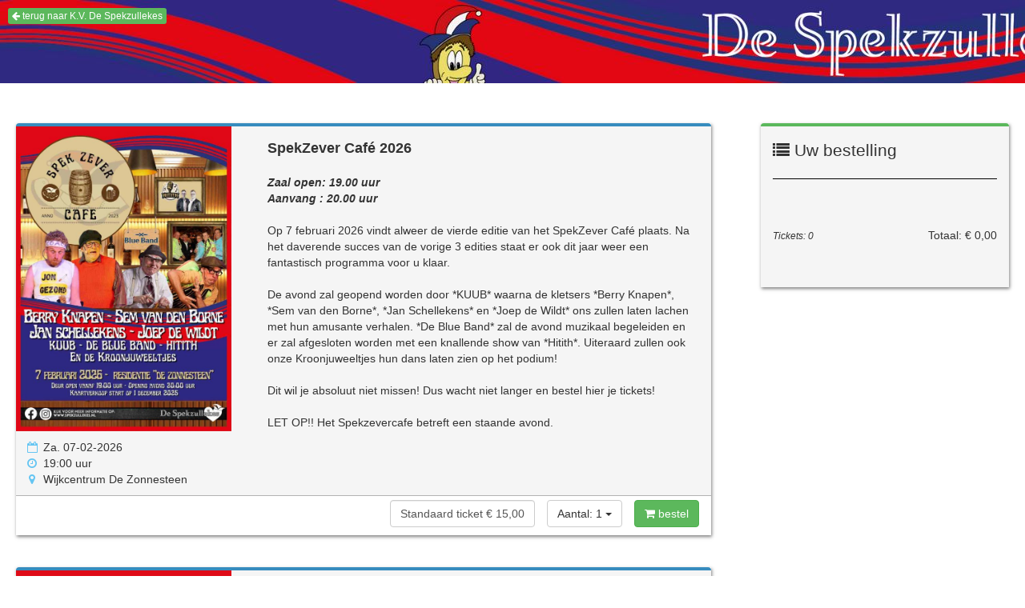

--- FILE ---
content_type: text/html; charset=UTF-8
request_url: https://www.ticketview.nl/shop/kvdespekzullekes
body_size: 4758
content:
<!DOCTYPE html>
<html lang="nl">
<head>
    <title>TicketView.nl | K.V. De Spekzullekes e-Ticket Shop</title>
    <meta charset="utf-8"/>
	<meta content="width=device-width, initial-scale=1, maximum-scale=1, user-scalable=no" name="viewport"/>
  	<meta name="author" content="René van Stekelenburg" />
    <meta name="copyright" content="TicketView.nl" />
    <meta name="keywords" content="e-ticket service, tickets, TicketView, Helmond" />
        <meta name="description" content="TicketView's ticketshop voor K.V. De Spekzullekes. Meer info op https://www.spekzullekes.nl. Wilt uzelf ook tickets verkopen? Kijk op www.ticketview.nl"  />
        
	<link rel="icon" 	   href="/mvc/assets/images/favicon.png" type="image/png" />    
    <link rel='stylesheet' href='//fonts.googleapis.com/css?family=Open+Sans:400,300,700&subset=latin,latin-ext' type='text/css' />
    <link rel="stylesheet" href="/mvc/assets/css/bootstrap.min.css" type="text/css" />
	<link rel="stylesheet" href='/mvc/assets/tools/font-awesome-4.4.0 2/css/font-awesome.min.css' type='text/css' />
	<link rel="stylesheet" href='/mvc/assets/js/seat-charts/jquery.seat-charts.css' type='text/css' />
	
    <link rel="stylesheet" href="/mvc/assets/css/shop/shop.css?v=3"/>
    <link rel="stylesheet" href="/mvc/assets/css/shop/timeslots.css?v=4">
    <link rel="stylesheet" href="/mvc/assets/css/general.css">
    
    <link href='//fonts.googleapis.com/css?family=Black+Ops+One' rel='stylesheet' type='text/css'>
    
    <style type="text/css">  </style>            
        
</head>
<body id="kvdespekzullekes" data-shop="4281">
<div class="container-fluid" style="padding:0px;">
	<div class="shop-wrapper" style="position:relative;">
				<header class="shop-header">
			<a style="position:absolute; top:10px; left:10px;" class="btn-xs btn-success" href="https://"><i class="fa fa-arrow-left"></i> terug naar K.V. De Spekzullekes</a>			<div class="header" style="height:104px;  background-position:top center; background-repeat:no-repeat; background-image:url('https://storage.googleapis.com/ticketview/upload/4281/account-header/9923.jpg')"></div>		</header>
				<!-- Left side column. contains the logo and sidebar -->
		<aside class="shop-sidebar">
	
			<!-- sidebar: style can be found in sidebar.less -->
			<section>
	
			</section>
	
		</aside>

		 
		
	
		<div class="shop-content"><div class="cartContainer shopEventBox ">
		<div class="row">
			<div class="col-xs-12">
				<div class="shopEventBoxLine"></div>
			</div>
		</div>
		
		<div class="row">
			<div class="col-xs-12">
				<div style="padding:15px 15px;">
					<span class="cartContainerTitle"><i class="fa fa-list"></i> Uw bestelling</span>
					<hr style="color:black; background-color:black; border-color:black;" />
			
					<div class="bestellijstCntr">
						<i><small>Uw bestellijst is nog leeg</small></i><br />
					</div>
			
				</div>
			</div>
		</div>
</div>
<div data-shop-url="https://www.ticketview.nl/shop/kvdespekzullekes" class="shopContainer  ">
	<div class="row">
		<div class="col-sm-12">
		
		
				<div class="row cookieMessageRow" style="display:none;">
					<div class="col-xs-12">
						<div class="cookieMessageCntr">
							<div class="cookieMessage1"><span>Helaas, je cookies staan uit.</span> <span>Je kan pas tickets bestellen als deze aanstaan. Weet je niet hoe dat moet? Klik dan <a href="/cookies">hier</a>.</span></div>
							<div class="cookieMessage2"><span>TicketView gebruikt overigens alleen 'functionele' cookies, dus je kan ze gerust even aanzetten.</span></div>
						</div>
					</div>
				</div>
					
		
									
						
					
							<div class="shopEventBox Event_6983" itemscope itemtype="http://data-vocabulary.org/Event">
					<div class="row">
						<div class="col-xs-12">
							<div class="shopEventBoxLine" style="background-color:#378cbe"></div>
						</div>
					</div>
					
						<div class="row">
							<div class="col-sm-4 shopEventBoxInfo" >
								<img class="shopEventBoxImg" src="https://storage.googleapis.com/ticketview/upload/4281/events/17735_medium.jpeg" alt="" itemprop="photo" />
								<div style="padding:10px 10px 10px 10px;">
								
								<meta itemprop="StartDate"  content="2026-02-07T19:00:00+01:00" />
								<meta itemprop="url"  content="https://www.ticketview.nl/shop/kvdespekzullekes" />


                                <i class="fa fa-calendar-o shopEventBoxIco"></i>&nbsp;Za. 07-02-2026<br /><i class="fa fa-clock-o shopEventBoxIco"></i>&nbsp;19:00 uur<br />
								<span itemprop="location" content="Rijnlaan  91 Helmond, Nederland"></span>
								<i class="fa fa-map-marker shopEventBoxIco"></i>&nbsp;Wijkcentrum De Zonnesteen								
								</div>
							</div>
							<div class="col-sm-8" >
								<div class="inner">
									<div class="shopEventBoxTitle" itemprop="name">SpekZever Café 2026</div>
																			<br />
																		<div style="font-style:12px;" class="shopDescriptionLong" itemprop="description">
										<b><i>Zaal open: 19.00 uur<br />
Aanvang : 20.00 uur</i></b><br />
										<br />
										Op 7 februari 2026 vindt alweer de vierde editie van het SpekZever Café plaats. Na het daverende succes van de vorige 3 edities staat er ook dit jaar weer een fantastisch programma voor u klaar.<br />
<br />
De avond zal geopend worden door *KUUB* waarna de kletsers *Berry Knapen*,  *Sem van den Borne*, *Jan Schellekens* en *Joep de Wildt* ons zullen laten lachen met hun amusante verhalen. *De Blue Band* zal de avond muzikaal begeleiden en er zal afgesloten worden met een knallende show van *Hitith*. Uiteraard zullen ook onze Kroonjuweeltjes hun dans laten zien op het podium!<br />
<br />
Dit wil je absoluut niet missen! Dus wacht niet langer en bestel hier je tickets!<br />
<br />
LET OP!! Het Spekzevercafe betreft een staande avond.									</div>
									
									
								</div>
							</div>
							
						</div>
		
					<footer>
						  	                                    <div style="margin-bottom:5px;" class="row shopRow" data-timeslot="" data-key="6983" data-pakketItemID="0"  data-tickettype="16741">

                                                                                        <table style="width:100%; padding:0px; margin:0px 0px 0px 0px;" cellpadding="0" cellspacing="0">
                                                    <tr>
                                                        <td style="vertical-align:top;">
                                                            <div  class="form-control shopBestelInfo" style="display:block; float:right;" >Standaard ticket &euro; 15,00</div>
                                                        </td>
                                                        <td class="cartSpacer cartSpacerNormal">
                                                            <div class="shopBestelKnoppen">

                                                                                                                                    <button  data-stoelen="0" class="btn btn-success bestel" style="float:right; margin-right:15px;"><i class="fa fa-shopping-cart"></i> bestel</button>
                                                                

                                                                                                                                    <div class="dropdown" style="float:right; margin-right:15px;">
                                                                        <button  class="btn btn-default dropdown-toggle" type="button" id="dropdownmenu1" data-toggle="dropdown" aria-haspopup="true" aria-expanded="true">
                                                                            <span class="cartAmountTitle">Aantal:</span> <span class="my-dropdown-tekst">1</span>
                                                                            <span class="caret"></span>
                                                                        </button>
                                                                        <ul class="dropdown-menu dropdownmenu-aantal" aria-labelledby="dropdownmenu1" style="float:right; margin-right:15px;">

                                                                                                                                                            <li><a class="active" data-value="1">1</a></li>
                                                                                                                                                                <li><a class="" data-value="2">2</a></li>
                                                                                                                                                                <li><a class="" data-value="3">3</a></li>
                                                                                                                                                                <li><a class="" data-value="4">4</a></li>
                                                                                                                                                                <li><a class="" data-value="5">5</a></li>
                                                                                                                                                                <li><a class="" data-value="6">6</a></li>
                                                                                                                                                                <li><a class="" data-value="7">7</a></li>
                                                                                                                                                                <li><a class="" data-value="8">8</a></li>
                                                                                                                                                                <li><a class="" data-value="9">9</a></li>
                                                                                                                                                                <li><a class="" data-value="10">10</a></li>
                                                                                                                                                        </ul>
                                                                    </div>
                                                                                                                            </div>
                                                        </td>
                                                    </tr>
                                                </table>

                                                                                    </div>
								

						    						    
						    
						    								
					</footer>
				</div>
							<div class="shopEventBox Event_7516" itemscope itemtype="http://data-vocabulary.org/Event">
					<div class="row">
						<div class="col-xs-12">
							<div class="shopEventBoxLine" style="background-color:#378cbe"></div>
						</div>
					</div>
					
						<div class="row">
							<div class="col-sm-4 shopEventBoxInfo" >
								<img class="shopEventBoxImg" src="https://storage.googleapis.com/ticketview/upload/4281/events/18962_medium.jpeg" alt="" itemprop="photo" />
								<div style="padding:10px 10px 10px 10px;">
								
								<meta itemprop="StartDate"  content="2026-02-08T13:30:00+01:00" />
								<meta itemprop="url"  content="https://www.ticketview.nl/shop/kvdespekzullekes" />


                                <i class="fa fa-calendar-o shopEventBoxIco"></i>&nbsp;Zo. 08-02-2026<br /><i class="fa fa-clock-o shopEventBoxIco"></i>&nbsp;13:30 uur<br />
								<span itemprop="location" content="Rijnlaan  91 Helmond, Nederland"></span>
								<i class="fa fa-map-marker shopEventBoxIco"></i>&nbsp;Wijkcentrum De Zonnesteen								
								</div>
							</div>
							<div class="col-sm-8" >
								<div class="inner">
									<div class="shopEventBoxTitle" itemprop="name">Rode Neuzen Bal 2026</div>
																			<br />
																		<div style="font-style:12px;" class="shopDescriptionLong" itemprop="description">
										<b><i>Zaal open: 13.30 uur<br />
Aanvang : 14.00 uur</i></b><br />
										<br />
										De voorverkoop van het legendarische RODE NEUZENBAL is van start gegaan<br />
<br />
Dat betekent een middag vol verrassingen én onbeperkt ranja voor de kids! (Let op: vanaf 2 jaar verplicht, ouders mogen gratis mee feesten!) Tijdens deze middag kunnen we genieten van de optredens van onze dansgarde, Ronnie Ballonie en een bezoek van STITCH! Ook zijn er leuke activiteiten voor de kinderen.  <br />
<br />
En als klap op de vuurpijl een optreden van KAYLEIGH BOOM......<br />
<br />
Toegangskaart = Braskaart , 1 x chips, 1 x snoepzak, 1 x kindercocktail, 1 x cadeautje en 1 x tattoo.<br />
<br />
Zet je rode neus op, trek je feestkleding aan en kom samen met ons een knalfeest bouwen!<br />
<br />
Vergeet het vooral niet door te vertellen aan je vriendjes of vriendinnetjes wat die zijn natuurlijk ook van harte welkom.									</div>
									
									
								</div>
							</div>
							
						</div>
		
					<footer>
						  	                                    <div style="margin-bottom:5px;" class="row shopRow" data-timeslot="" data-key="7516" data-pakketItemID="0"  data-tickettype="18059">

                                                                                        <table style="width:100%; padding:0px; margin:0px 0px 0px 0px;" cellpadding="0" cellspacing="0">
                                                    <tr>
                                                        <td style="vertical-align:top;">
                                                            <div  class="form-control shopBestelInfo" style="display:block; float:right;" >Standaard ticket &euro; 5,50</div>
                                                        </td>
                                                        <td class="cartSpacer cartSpacerNormal">
                                                            <div class="shopBestelKnoppen">

                                                                                                                                    <button  data-stoelen="0" class="btn btn-success bestel" style="float:right; margin-right:15px;"><i class="fa fa-shopping-cart"></i> bestel</button>
                                                                

                                                                                                                                    <div class="dropdown" style="float:right; margin-right:15px;">
                                                                        <button  class="btn btn-default dropdown-toggle" type="button" id="dropdownmenu1" data-toggle="dropdown" aria-haspopup="true" aria-expanded="true">
                                                                            <span class="cartAmountTitle">Aantal:</span> <span class="my-dropdown-tekst">1</span>
                                                                            <span class="caret"></span>
                                                                        </button>
                                                                        <ul class="dropdown-menu dropdownmenu-aantal" aria-labelledby="dropdownmenu1" style="float:right; margin-right:15px;">

                                                                                                                                                            <li><a class="active" data-value="1">1</a></li>
                                                                                                                                                                <li><a class="" data-value="2">2</a></li>
                                                                                                                                                                <li><a class="" data-value="3">3</a></li>
                                                                                                                                                                <li><a class="" data-value="4">4</a></li>
                                                                                                                                                                <li><a class="" data-value="5">5</a></li>
                                                                                                                                                                <li><a class="" data-value="6">6</a></li>
                                                                                                                                                                <li><a class="" data-value="7">7</a></li>
                                                                                                                                                                <li><a class="" data-value="8">8</a></li>
                                                                                                                                                                <li><a class="" data-value="9">9</a></li>
                                                                                                                                                                <li><a class="" data-value="10">10</a></li>
                                                                                                                                                        </ul>
                                                                    </div>
                                                                                                                            </div>
                                                        </td>
                                                    </tr>
                                                </table>

                                                                                    </div>
								

						    						    
						    
						    								
					</footer>
				</div>
					
					
		</div>
		
		
	
	</div>
</div>
</div> <!--  \\ content // -->
		
		<div class="footer" style="padding-left:20px; padding-right:20px;">
			<div style="background-color:#378cbe" class="footerBackground"></div>
			
			<div class="footerInner">
				<a href="/" class="logo"><span class="logo-mini"><img style="margin-left:3px; width:30px;" alt="Ticketview" src="/mvc/assets/images/logo-klein.png"></span></a>
				<span>De eTickets voor <b><i>"K.V. De Spekzullekes"</i></b> worden verwerkt door <b>TicketView.nl</b> | copyright &copy; 2026. TicketView is NIET aansprakelijk voor de planning, uitvoering &eacute;n organistatie van het evenement waarvoor u via onze ticketing-service tickets heeft gekocht. Verdere contacten over uw eTickets verlopen ALTIJD via <b><i>"K.V. De Spekzullekes"</i></b>.</span>
			</div>
					</div>
	</div> <!-- \\ wrapper // -->
</div> <!-- \\ container // -->

<div style="display:none;" id="popupBackground"></div>

<div id="div_loading" style=" display:none; left: 50%; margin-left:-75px; position: fixed; top: 33%; z-index: 999;">
	<div style="background-color: rgba(180,180,180,0.4);
				background-color: rgba(0,0,0,0.2);
				color:white;
				border: 1px solid #bfbfbf;
				padding: 10px 24px 10px 24px;
				border-radius: 7px;
				font-size:48px;
				color:white;">

				<i class="fa fa-cog fa-spin fa-2x"></i>
	</div>
</div>
<script type="text/javascript" src="/mvc/assets/js/jquery-1.11.3.min.js"></script>
<script type="text/javascript" src="/mvc/assets/js/bootstrap.min.js"></script>
<script type="text/javascript" src="/mvc/assets/js/bootbox.min.js"></script>
<script type="text/javascript" src="/mvc/assets/js/ticketview.js?v=2"></script>
<script type="text/javascript" src="/mvc/assets/js/readmore.min.js"></script>
<script type="text/javascript" src='/mvc/assets/js/jquery.countdown.js'></script>
<script type="text/javascript" src='/mvc/assets/js/seat-charts/jquery.seat-charts.js'></script>
<script type="text/javascript" src="/mvc/assets/js/stoelen.js?v=10"></script>
<script type="text/javascript" src="/mvc/assets/js/shop.js?v=23"></script>
<script type="text/javascript" src="/mvc/assets/js/timeslots.js?v=7"></script>
<script type="text/javascript" src="/mvc/assets/js/registration.js?v=1"></script>
<script type="text/javascript" src="/mvc/assets/js/general.js?v=1"></script>

<!-- DATETIMEPICKER -->
<link rel="stylesheet" type="text/css" href="/mvc/assets/css/portal/jquery.datetimepicker.css">
<script src="/mvc/assets/js/jquery.datetimepicker.full.min.js"></script>

</body>
</html>

--- FILE ---
content_type: text/html; charset=UTF-8
request_url: https://www.ticketview.nl/shop/getcart
body_size: 13
content:
{"html":"<br \/>\n\n\n\n\n<div class=\"row\">\n\t<div class=\"col-xs-12\">\n\t\t<br \/>\n\t\t<span class=\"pull_left\"><small><i>Tickets: 0<\/i><\/small><\/span><span class=\"pull-right bestellijstTotaalPrijs\">Totaal: &euro; 0,00<\/span>\n\t<\/div>\n<\/div>\n<div class=\"row\">\n\t<div class=\"col-xs-12\">\n\t\t<br \/>\n\t\t<br \/>\n\t\t\t<\/div>\n<\/div>","type":"success","subTotaalBedrag":"0,00","serviceCostCustomer":"0,00","transactionCostCustomer":"0,00","totaalBedrag":"0,00","totaalKaarten":0,"error":"","status":"OK","layout":""}

--- FILE ---
content_type: text/css
request_url: https://www.ticketview.nl/mvc/assets/js/seat-charts/jquery.seat-charts.css
body_size: 196
content:
div.seatCharts-container {
	/*min-width: 700px;*/
}
div.seatCharts-cell {

	height: 16px;
	width: 16px;
	margin: 3px;
	float: left;
	text-align: center;
	outline: none;
	font-size: 13px;
	line-height:16px;
	color: blue;

}
div.seatCharts-seat {
	background-color: green;
	color: white;
	-webkit-border-radius: 5px;
	-moz-border-radius: 5px;
	border-radius: 5px;
	cursor: default;
}
div.seatCharts-seat:focus {
	border: none;
}
/*
.seatCharts-seat:focus {
	outline: none;
}
*/

div.seatCharts-space {
	background-color: white;
}
div.seatCharts-row {
	height: 50px;
}

div.seatCharts-row:after {
	clear: both;
}

div.seatCharts-seat.selected {
	background-color: aqua;
}

div.seatCharts-seat.focused {
	background-color: #6db131;
}

div.seatCharts-seat.available {
	background-color: green;
}

div.seatCharts-seat.unavailable {
	background-color: red;
	cursor: not-allowed;
}

ul.seatCharts-legendList {
	list-style: none;
}
li.seatCharts-legendItem {
	margin-top: 10px;
	line-height: 2;
}

--- FILE ---
content_type: text/css
request_url: https://www.ticketview.nl/mvc/assets/css/shop/shop.css?v=3
body_size: 2048
content:
@CHARSET "UTF-8";


/*

.seatCharts-container

DIV container where seat chart's rendered.
.seatCharts-row

DIV element which serves as a row. You're most likely to edit its height.
.seatCharts-cell

This class is applied to both seats and spacers ( _ ).
.seatCharts-seat

Applied to all seats regardless of character.
.seatCharts-space

Applied to spacers.
.seatCharts-seat.selected

Selected seats.
.seatCharts-seat.focused

Focused seats.
.seatCharts-seat.available

Available seats.
.seatCharts-seat.unavailable

Unavailable seats.
*/
#seat-map {
	font-size:12px;
	background-color:black;
}
div[seatcharts-rownumber="0"] {
	margin-left:1.3em!important;
}
.seatCharts-seat {
	background-color:white!important;
	color:black!important;
	width:2em!important;
	height:2em!important;
	padding:0.22em 0em 0em 0em!important;
	font-size:1em!important;
	border:1px solid black;
	border-bottom-left-radius:1em!important;
	border-bottom-right-radius:1em!important;
	border-top-left-radius:0em!important;
	border-top-right-radius:0em!important;
	margin:0.5px!important;
}
.seatCharts-space {
	/*width:1em!important;*/
	background-color:black!important;
}
div.seatCharts-row {
    height: 2.25em;
}
.shop-header {
	
	margin-bottom:30px;
	
}

.shopTitleText {
	width:100%;
	text-align:center;
}

.headerBackground {
	width:100%;
	height:125px;
}


.logo {
	float:right;
}
.footer {
	margin-top:30px;
}
.footer > .footerInner {
	font-size:9px;
	box-sizing:border-box;
	padding: 5px 20px;
}
.footerBackground {
	width:100%;
	height:2px;
}


/******
*
* winkelwagen links
*
********/ 
.cartContainer {
	float:right;
	width:25%;
}
.cartContainerTitle {
	font-size:21px;
	display:block;
}
.cartSpacer {
	 vertical-align:top;
}
.cartSpacerChair {
	width:110px;
}
.cartSpacerNormal {
	 width:220px;
}
.shopContainer {
	width:70%;
}



/**********
*
* facbook overule containers ...
*
**************/
.cartContainerFaceBook {
	width:30%;
	font-size:12px;
}
.shopContainerFaceBook {
	width:68%;
}


.shop-content {
	
	box-sizing: border-box;
	width:100%;
	padding:20px;
	
	min-height:600px;
}


.shopEventBox {
	
	background-color:#f5f5f5;
	
	margin-bottom:40px;
	
	-webkit-box-shadow: 1px 2px 4px 0px rgba(0,0,0,0.5);
	-moz-box-shadow: 1px 2px 4px 0px rgba(0,0,0,0.5);
	box-shadow: 1px 2px 4px 0px rgba(0,0,0,0.5);
		
}

.shopEventBox:hover > footer {
	/*background-color:rgba(0,0,0,0.4);*/
}

.shopEventBoxImg {
	width:100%;
}

.shopEventBoxIco {
	color:#65c5f2;
	display:inline-block; 
	width:20px; 
	text-align:center;
}

.shopEventBoxLine {
	border-top-left-radius: 4px;
	border-top-right-radius: 4px;
	width:100%;
	height:4px;
	background-color:#5bb85c;
}
.shopEventBox .inner {
	padding:15px 15px 15px 15px;
}

.shopEventBoxTitle {
	font-size:18px;
	font-weight:bold;
}

.shopEventBoxSubtitle {
	font-size:14px;
	font-style:italic;
	margin-bottom:15px;
}

.shopEventBox footer {
	border-top:1px solid #b2b2b2;
	background-color:rgba(255,255,255,1);
	padding:5px 15px;
	
}

/********
*
*
*
*/
.passbookBlock {
	
}








/*MAINTAINANCE*/
@keyframes WARNING {
    0%{background-color: #FF1000; color: #FFFF02;}
    50%{background-color: #760701; color: #5F5F00;}
    100%{background-color: #FF1000;color: #FFFF02;}
}
#WARNING{
	animation-name: WARNING;
	animation-duration: 5s;
	animation-iteration-count: infinite;
	display:block;
}
#WARNING > div{
	display:block;
	margin: 0 auto;
}

#WARNING > div > div > p{
	padding-top:  15px;
	font-weight: bold;
}
/*end MAINTAINANCE*/






/* countdown */
.countDownTeller {
	font-size: 30px;
}

.countDownLabel {
	font-size: 10px;
}

.countDownBlok {
	font-family: 'Black Ops One', cursive;
	-webkit-border-radius: 4px;
	-moz-border-radius: 4px;
	border-radius: 4px;
	
	background: #eaeaea;
    border: 1px solid black;
    color:black;

	margin:5px;
	padding:20px 10px 10px 10px;
	
	block-sizing:border-box;
	line-height:18px;		
}




.shopBestelKnoppen {
	float:right;
	margin-top:0px;
	margin-bottom:0px;
}
.shopBestelInfo {
	float:right; 
	margin-top:0px;
	margin-left:5px;
	margin-bottom:0px;
	margin-left: 10px;
	height:auto;
	width:auto;
}

.invitationTicketTypeSeperator {
	height: 1px;
	background-color: #ccc;
}
.invitationTicketTypeSeperatorNormaal {
	margin-top:12px;
	margin-bottom:12px;
}
.invitationTicketTypeSeperatorMulti {
	margin-top:16px;
	margin-bottom:8px;
}



.cookieMessageCntr {
	margin-bottom:30px;
	box-shadow: 1px 2px 4px 0px rgba(0,0,0,0.5);
	background-color:#10477a;
	padding:28px 28px;
	font-size:1.2em;
	color:white;
}

.cookieMessage1, .cookieMessage2 {
	
}
.cookieMessage1 > span:nth-child(1) {
	font-weight:bold;
}
.cookieMessage1 {
	border-top-left-radius:12px;
}

.cookieMessage1  a { color:white; text-decoration:underline;} 
.cookieMessage2 {
	margin-top:10px;
	font-size:0.8em;
}

/* namedTickets */
.namedTicketRow {
	display:block;
}
.namedTicketCounter {
	width:auto;
}
.namedTicketRowInput {
	width:25%;
	height: 34px;
    padding: 6px 12px;
       
    border: 1px solid #ccc;
    border-radius: 4px;
    margin-bottom:5px;

	background-color: white;
}

.namedTicketRowSelect {
	width:25%!important;
	height: 34px;
	padding: 6px 12px;

	border: 1px solid #ccc;
	border-radius: 4px;
	margin-bottom:5px;

	background-color: white;
}


/* Large desktops and laptops */
@media (min-width: 1200px) {

}

/* Landscape tablets and medium desktops */
@media (min-width: 992px) and (max-width: 1199px) {

}

/* Portrait tablets and small desktops */
@media (min-width: 768px) and (max-width: 991px) {

}

/* Landscape phones and portrait tablets */
@media (max-width: 767px) {
	/*maintaince*/
	#WARNING > div > div > p{
	padding-left: 6px;
	font-size: 10pt;
	}
	/*end maintainance*/

	.cartContainer {
		float:none;
		width:100%;
	}
	
	.shopContainer {
		width:100%;
	}
	
	footer .btn {
		margin-bottom:10px;
		margin-right:0px;
		display:block;
		float:none;
	}
	
	
		
}

/* Portrait phones and smaller */
@media (max-width: 480px) {
	
		

}

/* Bootbox width */
@media screen and (min-width: 800px) {
	.modal1 > .modal-dialog {
    width: 70% !important;
 }
}

@media screen and (min-width: 400px) and (max-width: 800px) {
	.modal1 > .modal-dialog {
    width: 95% !important;
	}
}

@media screen and (max-width: 400px) {
	.modal1 > .modal-dialog {
    	width: 95% !important;
	}
}

--- FILE ---
content_type: text/css
request_url: https://www.ticketview.nl/mvc/assets/css/shop/timeslots.css?v=4
body_size: 905
content:
@CHARSET "UTF-8";


/* bepalen de grootte */
.timeSlotCalenderMainWindow {
	min-width:400px;
	width:40%;
}

.timeSlotCalenderMainWindowExtend {
	/* min-width:445px!important; */
}

.timeCntr {
	min-width:56px;
	width:25%;
}
.tsleftCntr {
	width:75%;
}
.timeSlotCalenderMainWindowExtend .timeCntr {
	width: 35%!important;
}
.timeSlotCalenderMainWindowExtend .tsleftCntr {
	width: 65%!important;
}

@media only screen and (max-width: 600px) {

	.timeSlotCalenderMainWindowExtend .timeCntr {
		width: 35%!important;
	}
	.timeSlotCalenderMainWindowExtend .tsleftCntr {
		width: 65%!important;
	}


}

/* einde grootte */




.timeSlotCalender {
	border:1px solid gray;	
	background-color:white;
	box-sizing: border-box;
	
	display: table;
    border-collapse: collapse;
    width:100%;
	color:#707070;
}
.monthCntr {
	float:left;
	width:100%;
}
.tsfooter {
	border-top:1px solid #dddddd;
	padding:5px 5px 5px 0px;
}
.tsfooter > button {
	float:right;
}
.tsfooter > label {
	padding:8px 0px 0px 10px;
}
.timeCntr {
	float: right;
}

.tsblok {
	display: flex;
	justify-content: stretch;
	flex-direction: row;
	flex-wrap: wrap;
}

.tsblok > div {
	padding:5px 5px 0px 5px;
	height:32px;
	width:auto;
	text-align:right;
	color:#707070;
	font-size:16px;
	flex: 1 0 14.2%; /* explanation below */
}
.tsvandaag {
	border:1px red dashed;
}
.tsblok > div:hover {
	color:white;
	background-color:#1d759d;
}

.tsdays {
	display: flex;
	justify-content: stretch;
	flex-direction: row;
}
.tsdays > div {
	 width:auto;
	 text-align:center;
	 background-color:#e4f7ff;
	 border:none;
	 flex: 1;
}
.tsdag {
	cursor:pointer;
}
.tsdag.selected {
	background-color:#1d759d;
	color:white!important;
}
.almostSoldOut {
	background-color: white;
	color:orange!important;
}
.meldingOver {
	background-color:orange!important;
	color:white;
	padding:8px 8px;
	text-align: center;
	font-size:14px;
}
.tsoptions {
	width:56px;
}
.tsclose {
	display:block;
	float:right;
	margin-top:-3px; 
	margin-right:5px;
	font-size:14px;
}
.tshome {
	display:block;
	margin-top:8px; 
	margin-left:8px;
	font-size:14px;
}

.tstop {
	font-size:24px;
	text-align:center;
	color:#707070;
}
.tsexcl {
	background-color:#f9f9f9;
	color:#acacac!important;
}

.tsnoslots {
	background-color:#bababa;
	color:white!important;
	cursor:default!important;
}

.tssoldout {
	background-color:#cc6666;	
}
.timeCntrInner {
	font-size:16px;	
	height:170px;
	margin-top:-1px;
}
.timeCntrInner ul {
	height:100%;
	overflow-y:scroll;
	padding:0px 0px;	
}
.timeCntrInner ul >li {
	list-type:none;
	text-align:center;
	padding:6px 0px 2px 0px;
	cursor:pointer;
	margin:2px 0px 0px 0px;
	color: green;
}
.timeCntrInner ul > li.selected {
	background-color:#1d759d;
	color:white!important;	
}
.timeHdr, .timeFtr {
 	box-sizing: border-box;
 	background-color:#e4f7ff;
	border:none;
	padding:0px 0px 0px 0px;
	color:#707070;
	font-size:16px;
	width:100%;
	height:31px;	
	font-size:24px;
	text-align:center;
}
.timeFtr {
	height:24px;	 	
}
.timeFtr a {
	margin:0px 0px!important;
	padding:0px 0px!important;
}
.timeFtr a > i {
	display:block;
	margin:0px 0px!important;
	padding:0px 0px!important;
}

--- FILE ---
content_type: text/css
request_url: https://www.ticketview.nl/mvc/assets/css/general.css
body_size: 30
content:
@CHARSET "UTF-8";

#popupBackground {
	position: fixed;
	left: 0px;
	top: 0px;
	width:100%;
	height:100%;
	z-index:9900;
	background-color:rgba(0,0,0,0.8);
}

[data-popup] {
	display:none;	
	top:20%;
	left:50%;
	position:fixed;
	z-index:9901;
	transform: translate(-50%,-20%);
}

.myRichEditorDisplayContainer > p{
	margin: 0;
}



--- FILE ---
content_type: text/javascript
request_url: https://www.ticketview.nl/mvc/assets/js/registration.js?v=1
body_size: 1037
content:
$(document).ready(function() {


    $('.voorkeurDate').each(function(){
        if ($(this).data('def')!="") {
            // Er is een datum geselecteerd,
            $(this).val($(this).data('def'));
            bijwerkenVoorkeurTijden(this);
        }
    });

    function bijwerkenVoorkeurTijden(obj) {

        var tijd = $(obj).closest('.rowVoorkeur').find('.voorkeurTime');

        // indien niks gekozen, dan diasable time
        if ($(obj).val()=="") {
            $(tijd).prop('disabled',true);
        } else {

            var gekozenDatum = $(obj).find("option:selected");

            if (gekozenDatum.data('tijden') === undefined) { return; }

            var arTijden = $(gekozenDatum).data('tijden').split(';');

            $(tijd).empty();
            $(tijd).append('<option value="">-</option>');
            for (var i = 0; i < arTijden.length; i++) {
                $(tijd).append('<option value="'+arTijden[i]+'">'+arTijden[i]+'</option>');
            }
            if ($(tijd).data('def')!="") {
                $(tijd).val($(tijd).data('def'));
            }
            $(tijd).prop('disabled',false);


        }

    }


    $('.voorkeurDate').change(function(){
        bijwerkenVoorkeurTijden(this);
    });

});

--- FILE ---
content_type: text/javascript
request_url: https://www.ticketview.nl/mvc/assets/js/timeslots.js?v=7
body_size: 15529
content:

$(document).ready(function () {

	$('.tsnext').click(function(e){
		var parent = $(this).closest('.timeSlotCalender');

		parent.find('[data-volgnum]').each(function(){
			if ( $(this).is(":visible") ) {
				
				var num = $(this).attr('data-volgnum');
				num++;
				if (parent.find('[data-volgnum='+num+']').length>0) {
					$(this).hide();
					parent.find('[data-volgnum='+num+']').show();
					var label = parent.find('[data-volgnum='+num+']').attr('data-label');
					parent.find('.tslabel').html(label);
				} else {
					//alert('betaat niet');
				}
				return false;
			}
		});
		resetTsKeuze(parent);
		e.preventDefault();
		
	});
	$('.tsprev').click(function(e){
		var parent = $(this).closest('.timeSlotCalender');

		parent.find('[data-volgnum]').each(function(){
			if ( $(this).is(":visible") ) {
				
				var num = $(this).attr('data-volgnum');
				num--;
				if (num>0) {
					$(this).hide();
					parent.find('[data-volgnum='+num+']').show();	
					var label = parent.find('[data-volgnum='+num+']').attr('data-label');
					parent.find('.tslabel').html(label);
				} else {
					//alert('betaat niet');
				}
				return false;
			}
		});
		resetTsKeuze(parent);
//		parent.find('.timeCntrInner').html("");
	//	parent.find('.tsdag').removeClass('selected');
		e.preventDefault();
	});
	
	$('.tsnoslots').click(function(){
		//$('.timeCntrInner').html('');
	});
	
	$('.tsdag').click(function(e){
		
		var parent = $(this).closest('.timeSlotCalender');


		// alleen indien een dag met sloten
		if ($(this).attr('data-slots').length==0 || $(this).attr('data-slots')=="") {
			resetTsKeuze(parent);
			e.preventDefault();
			e.stopPropagation();
			return;
		}


		parent.find('.timeCntrInner').html('');

		parent.find('.tsdag').removeClass('selected');
		$(this).addClass('selected');

		var over = $(this).attr('data-over').split(';');


		var slots = $(this).attr('data-slots').split(';');
		var str = '<ul>';		
		var curtijd = "";
		$('.meldingOver').hide();
		for(var tel=0; tel<slots.length; tel++) {
			var cl  = "";
			var cl2 = "";

			// over checken ...
			if (over.length==slots.length) {
				if (over[tel]<10) {
					cl2 = " almostSoldOut ";

				}
			}

			if (tel==0) {
				cl = " selected ";
				curtijd = slots[tel];
				if (cl2!="") {
					if (over[tel]==1) {
						$('.meldingOver').html("Voor dit tijdslot is nog maar 1 ticket over!");
					} else {
						$('.meldingOver').html("Voor dit tijdslot zijn nog maar " + over[tel] + " tickets over!");
					}

					$('.meldingOver').show();
				}

			}
			str = str +  '<li class="'+cl+cl2+'">' + slots[tel] + '</li>';
		}
		str = str +  '</ul>';
		
		
		
		// toon tijdsloten
		parent.find('.timeCntrInner').hide();
		parent.find('.timeCntrInner').html(str);
		parent.find('.timeCntrInner').fadeIn();
		
		// selected dat
		var lbl = $(this).attr('data-label');
		parent.find('.tsfooter > label').html(lbl + " " + curtijd + " uur");
		
	});
	

	$('.timeCntrInner').on('click','ul > li',function(){
		var parent = $(this).closest('.timeSlotCalender');
		$('.timeCntrInner').find('li').removeClass('selected');
		$(this).addClass('selected');

		// opzoeken over
		$('.meldingOver').hide();

		var dagObj = parent.find('.tsdag.selected');

		var selDate = $(dagObj).data('date');
		var tijden = $(dagObj).data('slots');
		var over = $(dagObj).data('over');
		var arTijden = tijden.split(';');
		var arOver = over.split(';');
		var selTijd = $(this).html();

		if (arTijden.length==arOver.length) {
			for (var tel = 0; tel < arTijden.length; tel++) {
				//alert(arTijden[tel].substr(0,5) + "" + selTijd.substr(0,5));
				if (arTijden[tel].substr(0,5) == selTijd.substr(0,5)) {
					if (arOver[tel]<10) {
						if (arOver[tel]>1) {
							$('.meldingOver').html("Voor dit tijdslot zijn nog maar " + arOver[tel] + " tickets over!");
						} else {
							$('.meldingOver').html("Voor dit tijdslot is nog maar 1 ticket over!");
						}
						$('.meldingOver').show();
					}
					break;
				}
			}
		}


		setLabelTS(parent);
	});
	
	
	
	
	
	$('.timeHdr').click(function(e){
		var parent = $(this).closest('.timeSlotCalender');
		
		// zoek index van geselecteerd item
		var num = parent.find('.timeCntrInner > ul > li.selected').index();
		if (num>0) {
			num--; // num begint bij 0 en nth-child niet.....
			var nieuwe = parent.find('.timeCntrInner > ul > li:nth-child('+(num+1)+')');
			parent.find('.timeCntrInner > ul > li').removeClass('selected');
			$(nieuwe).addClass('selected');
			
			var offset = nieuwe.offset();	
			if (offset!=undefined) {
				parent.find('.timeCntrInner > ul').animate({
				    scrollTop: (offset.top*-1)
				}, 200);
			}
		}
		setLabelTS(parent);
		e.preventDefault();
	});

	
	$('.timeFtr').click(function(e){
		var parent = $(this).closest('.timeSlotCalender');
		
		// zoek index van geselecteerd item
		var num = parent.find('.timeCntrInner > ul > li.selected').index();
		var last = parent.find('.timeCntrInner > ul > li:last-child').index();
		if (num>=0 && num+1<=last) {
			num++; // num begint bij 0 en nth-child niet.....
			var nieuwe = parent.find('.timeCntrInner > ul > li:nth-child('+(num+1)+')');
			if (nieuwe!=last) {
				parent.find('.timeCntrInner > ul > li').removeClass('selected');
				$(nieuwe).addClass('selected');
				
				var offset = nieuwe.offset();	
				if (offset!=undefined) {
					parent.find('.timeCntrInner > ul').animate({
					    scrollTop: offset.top
					}, 200);
				}
			}
		}
		setLabelTS(parent);
		e.preventDefault();
	});
	
	
	function resetTsKeuze(parent) {		
		parent.find('.tsdag').removeClass('selected');
		parent.find('.timeCntrInner').html('');
		parent.find('.tsfooter > label').html('Selecteer een datum en tijd');	
	}
	
	function setLabelTS(parent) {
		var dag = parent.find('.tsdag.selected');
		var tijd = parent.find('.timeCntrInner > ul > li.selected');
		
		if (dag.attr('data-label').length==0 || tijd.html()==undefined) {
			return;
		}
		
		// Selected dat
		var lbl = dag.attr('data-label');
		var curtijd = tijd.html();
		parent.find('.tsfooter > label').html(lbl + " " + curtijd + " uur");
	}
	
	function setTS(parent,date,tijd) {

		
			// zoek de dag op
			if (parent.find('[data-date="'+date+'"]:last').length==0) {
				return;
			}
			var dag = parent.find('[data-date="'+date+'"]:last');
			
			
			var maandBlok = dag.closest('.tsblok');

			// zorg dat de maand actied is
			if (!maandBlok.is(':visible')) {
				parent.find('[data-volgnum]').hide();
				maandBlok.show();

				// label header
				var label = maandBlok.attr('data-label');
				parent.find('.tslabel').html(label);
				
				
			}
			
			// selecteer dag 
			parent.find('.tsdag').removeClass('selected');
			dag.addClass('selected');

			var over = dag.attr('data-over').split(';');



		// selecteer tijd
			var slots = dag.attr('data-slots').split(';');
			var str = '<ul>';
			for(var tel=0; tel< slots.length; tel++) {
				var cl  = "";
				var cl2 = "";

				// over checken ...
				if (over.length==slots.length) {
					if (over[tel]<10) {
						cl2 = " almostSoldOut ";
					}
				}



				if (tijd.substr(0,5)==slots[tel].substr(0,5)) {
					cl = " selected ";

					if (cl2!="") {
						// melding aanzetten.
						if (over[tel]==1) {
							$('.meldingOver').html("Voor dit tijdslot is nog maar 1 tickets over!");
						} else {
							$('.meldingOver').html("Voor dit tijdslot zijn nog maar "+over[tel]+" tickets over!");
						}
						$('.meldingOver').show();
					}

				}
				str = str +  '<li class="'+cl+cl2+'">' + slots[tel] + '</li>';
			}
			str = str +  '</ul>';
			
			// toon tijdsloten
			parent.find('.timeCntrInner').hide();
			parent.find('.timeCntrInner').html(str);
			parent.find('.timeCntrInner').fadeIn();

			// label footer
			setLabelTS(parent);


	}
	
	$('.timeSlotCalender').each(function(){
		
		
		if ($(this).find('[data-first-av]').length>0 && $(this).attr('data-start-slot')=="") {
			var dt = $(this).find('[data-first-av]').attr('data-first-av');
			var date1 = dt.substr(0,10);
			var tijd1 = dt.substr(11,5); 
			setTS($(this),date1,tijd1);
		}
		
		if ( $(this).attr('data-start-slot')!="") {
			var date = $(this).attr('data-start-slot').substr(0,10);
			var tijd = $(this).attr('data-start-slot').substr(11,5); 
			setTS($(this),date,tijd);
		}
	});
	
	$('.tsclose').click(function(e){
		var parent = $(this).closest('.timeSlotCalender');
		e.preventDefault();
		
		if ($('[data-popup]').is(':visible')) {
			$('#popupBackground').fadeOut();
			$('[data-popup]').hide();
		} else {
			parent.hide();	
		}
	});
	
	$('.tshome').click(function(e){
		var parent = $(this).closest('.timeSlotCalender');
		if ( $(this).attr('data-today')!="") {
			var date = $(this).attr('data-today').substr(0,10);
			
			// zoek de dag op
			var dag = parent.find('[data-date="'+date+'"]');
			var maandBlok = dag.closest('.tsblok');

			// zorg dat de maand actief is
			if (!maandBlok.is(':visible')) {
				parent.find('[data-volgnum]').hide();
				maandBlok.show();

				// label header
				var label = maandBlok.attr('data-label');
				parent.find('.tslabel').html(label);
			}
		}
		resetTsKeuze(parent);
		e.preventDefault();
	});
	
	$('.tsOK').click(function(){
		
		var isOK = false;
		
		// parent
		var parent = $(this).closest('.timeSlotCalender');
		
		// dag
		var dag = parent.find('.tsdag.selected').attr('data-date');
		var dagLabel = parent.find('.tsdag.selected').attr('data-label');

		// tijd
		var tijd = parent.find('.timeCntrInner > ul > li.selected').html();
		
		// Afhandelen!!
		if (tijd != undefined && dag != undefined) {
			
			isOK = true;
			
			// opslaan gekozen item
			parent.attr('data-end-slot',dag+" "+tijd);

			
		} else {
			
			// Uitzetten zetten
			if (parent.attr('data-onSelectLabel').length>0 && parent.attr('data-onSelectLabelDefault').length>0) {
				$('.'+parent.attr('data-onSelectLabel')).html(parent.attr('data-onSelectLabelDefault').val());
			}
					
		}
		
		
		// Custom select functie
		if (parent.attr('data-onSelectClass').length>0) {
			var fn = parent.attr('data-onSelectClass');
			if (fn=="slotToShop") {
				slotToShop(isOK,parent,dag+" "+tijd,dagLabel+" "+tijd);
			}
			if (fn=="slotToShopDetail") { // multiple
				slotToShopDetail(isOK,parent,dag+" "+tijd,dagLabel+" "+tijd);
			}
			if (fn=='boTicketSelectedTimeSlot') { // boxoffice
				slotToBoxOffice(isOK,parent,dag+" "+tijd,dagLabel+" "+tijd);				
			}
		}	

		// sluiten popup window
		if ($('[data-popup]').is(':visible')) {
			$('#popupBackground').fadeOut();
			$('[data-popup]').hide();
		} else {
			parent.hide();	
		}
		

	});
	
	
});


function slotToShop(isOK,parent,slot,slotLabel) {
	parent = parent.closest('footer');
	
	if (isOK) {
		// gekozen slot laten zien
		parent.find('.slotToShopLabel').html(slotLabel);
		
		// alle knoppen aanzetten
		parent.find('.btn').each(function(){
			$(this).prop("disabled", false); 
		});
		
		// labels aanzetten 
		parent.find('div').each(function(){
			$(this).removeAttr('disabled');
		});

		// inputs (spaaractie) aanzetten
		parent.find('input').each(function(){
			$(this).removeAttr('disabled');
		});

		validateTimeSlotTicketTypes(parent,slot);

		// gekozen tijd zetten in rows voor de shops
		parent.find('.shopRow').attr('data-timeslot',slot);
	} else {
		
		
	}
}

// multiple shop
function slotToShopDetail(isOK,parent,slot,slotLabel) {
	parent = parent.closest('.multiDetailOrderCntr');
	
	if (isOK) {
		// gekozen slot laten zien
		parent.find('.slotToShopLabel').html(slotLabel);
		
		// alle knoppen aanzetten
		parent.find('.btn').each(function(){
			$(this).prop("disabled", false); 
		});
		
		// labels aanzetten 
		parent.find('div').each(function(){
			$(this).removeAttr('disabled');
		});

		// inputs (spaaractie) aanzetten
		parent.find('input').each(function(){
			$(this).removeAttr('disabled');
		});

		validateTimeSlotTicketTypes(parent,slot);

		// gekozen tijd zetten in rows voor de shops
		parent.find('.shopRow').attr('data-timeslot',slot);
	} else {
		
		
	}
}


function slotToBoxOffice(isOK,parent,slot,slotLabel) {
	parent = parent.closest('.boTicketEvent');
	
	if (isOK) {
		// gekozen slot laten zien
		// strip aantallen
		var lbl = slotLabel.substr(0,slotLabel.indexOf("|")-1);	
		var sl = slot.substr(0,slot.indexOf("|")-1);	
		parent.find('.boTicketSelectedTimeSlot > i').html(lbl);
		parent.find('.boTicketSelectedTimeSlot').attr('data-boTicketSlotSelected',1);
		parent.find('.boTicketSelectedTimeSlot').attr('data-boTicketSlot',sl);
		
		/*
		// alle knoppen aanzetten
		parent.find('.btn').each(function(){
			$(this).prop("disabled", false); 
		});
		
		// labels aanzetten 
		parent.find('div').each(function(){
			$(this).removeAttr('disabled');
		});
		
		// gekozen tijd zetten in rows voor de shops
		parent.find('.shopRow').attr('data-timeslot',slot);
		*/
	} else {
		
		
	}

}

function validateTimeSlotTicketTypes(parent,slot) {

	slot = slot.substr(0,16);
	// if (typeof arTSTT !== 'undefined') {

	// opzoeken event id, find .timeSlotCalender in parent
	var eventID = parent.find('.timeSlotCalender').attr('data-eventid');
	console.log("EventID "+eventID);

	// Maak een lege array arTSTT aan
	var arTSTT = [];

	// Maak een variable naam met de eventID als toevoeging
	var arTSTTName = 'arTSTT'+eventID;

	// Kijk of deze variable bestaat
	if (typeof window[arTSTTName] !== 'undefined') {
		// Dan toekenen arTSTT
		arTSTT = window[arTSTTName];
	}

	if (typeof arTSTT !== 'undefined') {

		// Custom foutmelding uitzetten (voor als NIET allle tickettypes aangezet worden,
		if (typeof customJavaErrorTicketType !== 'undefined') {
			parent.closest('footer').find(customJavaErrorTicketType).hide();
		}
		var allesAanTicketTypesAan = true;


		arTSTT.forEach(function(item){
			if (item.key==slot) {
				if (item.artt.length>0) {
					// Er zijn tickettypes of dit slot aktief!!

					// alle knoppen uitzetten, behalve het tijdslot.
					parent.find('.btn').each(function(){
						if ($(this).attr('data-popup-run') === undefined && !$(this).hasClass('tsOK')) {
							$(this).prop("disabled", true);
						}
					});

					// labels uitzetten
					parent.find('div').each(function(){
						$(this).prop('disabled',true);
					});

					// inputs (spaaractie) uitzetten
					parent.find('input').each(function(){
						$(this).prop('disabled',true);
					});



					// optie alleen inclusive (option = 1)
					if (item.tto==1) {

						//alert("option inclusief 1");
						for(var tel=0; tel < item.artt.length; tel++) {

							parent.find('[data-tickettype='+item.artt[tel]+']').each(function() {
								tsRegelAan(parent);
							});
						}
					}

					// optie alleen exclusive (option = 2)
					if (item.tto==2) {

						// loop alle tickettypes door....
						parent.find('[data-tickettype]').each(function(){
							var tt = $(this).attr('data-tickettype');
							var gev = false;
							for(var tel=0; tel < item.artt.length; tel++) {

								if (item.artt[tel]==tt) {
									gev = true;
								} else {
									allesAanTicketTypesAan = false;
								}
							}
							if (!gev) {
								tsRegelAan($(this));
							}
						});

					}

				}
			}
		});

		// custom error
		if (typeof customJavaErrorTicketType !== 'undefined') {
			if (!allesAanTicketTypesAan) {
				parent.closest('footer').find(customJavaErrorTicketType).show();
			} else {
				parent.closest('footer').find(customJavaErrorTicketType).hide();
			}
		}


	}



}

function tsRegelAan(parent) {

	// alle knoppen aanzetten
	parent.find('.btn').each(function(){
		$(this).prop("disabled", false);
	});

	// labels aanzetten
	parent.find('div').each(function(){
		$(this).removeAttr('disabled');
	});

	// inputs (spaaractie) aanzetten
	parent.find('input').each(function(){
		$(this).removeAttr('disabled');
	});

}


--- FILE ---
content_type: text/javascript
request_url: https://www.ticketview.nl/mvc/assets/js/seat-charts/jquery.seat-charts.js
body_size: 20372
content:
/*!
 * jQuery-Seat-Charts v1.1.4
 * https://github.com/mateuszmarkowski/jQuery-Seat-Charts
 *
 * Copyright 2013, 2016 Mateusz Markowski
 * Released under the MIT license
 */

(function($) {
		
	//'use strict';	
		
	$.fn.seatCharts = function (setup) {

		//if there's seatCharts object associated with the current element, return it
		if (this.data('seatCharts')) {
			return this.data('seatCharts');
		}
		
		var fn       = this,
			seats    = {},
			seatIds  = [],
			legend,
			settings = {
				animate : false, //requires jQuery UI
				naming  : {
					top    : true,
					left   : true,
					getId  : function(character, row, column) {
						return row + '_' + column;
					},
					getLabel : function (character, row, column) {
						return column;
					}
					
				},
				legend : {
					node   : null,
					items  : []
				},
				click   : function() {

					if (this.status() == 'available') {
						return 'selected';
					} else if (this.status() == 'selected') {
						return 'available';
					} else {
						return this.style();
					}
					
				},
				focus  : function() {

					if (this.status() == 'available') {
						return 'focused';
					} else  {
						return this.style();
					}
				},
				blur   : function() {
					return this.status();
				},
				seats   : {}
			
			},
			//seat will be basically a seat object which we'll when generating the map
			seat = (function(seatCharts, seatChartsSettings) {
				return function (setup) {
					var fn = this;
					
					fn.settings = $.extend({
						status : 'available', //available, unavailable, selected
						style  : 'available',
						//make sure there's an empty hash if user doesn't pass anything
						data   : seatChartsSettings.seats[setup.character] || {}
						//anything goes here?
					}, setup);

					fn.settings.$node = $('<div></div>');
					
					fn.settings.$node
						.attr({
							id             : fn.settings.id,
							role           : 'checkbox',
							'aria-checked' : false,
							focusable      : true,
							tabIndex       : -1 //manual focus
						})
						.text(fn.settings.label)
						.addClass(['seatCharts-seat', 'seatCharts-cell', 'available'].concat(
							//let's merge custom user defined classes with standard JSC ones
							fn.settings.classes, 
							typeof seatChartsSettings.seats[fn.settings.character] == "undefined" ? 
								[] : seatChartsSettings.seats[fn.settings.character].classes
							).join(' '));
					
					//basically a wrapper function
					fn.data = function() {
						return fn.settings.data;
					};
					
					fn.char = function() {
						return fn.settings.character;
					};
					
					fn.node = function() {
						return fn.settings.$node;						
					};

					/*
					 * Can either set or return status depending on arguments.
					 *
					 * If there's no argument, it will return the current style.
					 *
					 * If you pass an argument, it will update seat's style
					 */
					fn.style = function() {

						return arguments.length == 1 ?
							(function(newStyle) {
								var oldStyle = fn.settings.style;

								//if nothing changes, do nothing
								if (newStyle == oldStyle) {
									return oldStyle;
								}
								
								//focused is a special style which is not associated with status
								fn.settings.status = newStyle != 'focused' ? newStyle : fn.settings.status;
								fn.settings.$node
									.attr('aria-checked', newStyle == 'selected');

								//if user wants to animate status changes, let him do this
								seatChartsSettings.animate ?
									fn.settings.$node.switchClass(oldStyle, newStyle, 200) :
									fn.settings.$node.removeClass(oldStyle).addClass(newStyle);
									
								return fn.settings.style = newStyle;
							})(arguments[0]) : fn.settings.style;
					};
					
					//either set or retrieve
					fn.status = function() {
	
						return fn.settings.status = arguments.length == 1 ? 
							fn.style(arguments[0]) : fn.settings.status;
					};
					
					//using immediate function to convienietly get shortcut variables
					(function(seatSettings, character, seat) {
						//attach event handlers
						$.each(['click', 'focus', 'blur'], function(index, callback) {
						
							//we want to be able to call the functions for each seat object
							fn[callback] = function() {
								if (callback == 'focus') {
									//if there's already a focused element, we have to remove focus from it first
									if (seatCharts.attr('aria-activedescendant') !== undefined) {
										seats[seatCharts.attr('aria-activedescendant')].blur();
									}
									seatCharts.attr('aria-activedescendant', seat.settings.id);
									seat.node().focus();
								}
							
								/*
								 * User can pass his own callback function, so we have to first check if it exists
								 * and if not, use our default callback.
								 *
								 * Each callback function is executed in the current seat context.
								 */
								return fn.style(typeof seatSettings[character][callback] === 'function' ?
									seatSettings[character][callback].apply(seat) : seatChartsSettings[callback].apply(seat));
							};
							
						});
					//the below will become seatSettings, character, seat thanks to the immediate function		
					})(seatChartsSettings.seats, fn.settings.character, fn);
							
					fn.node()
						//the first three mouse events are simple
						.on('click',      fn.click)
						.on('mouseenter', fn.focus)
						.on('mouseleave', fn.blur)
						
						//keydown requires quite a lot of logic, because we have to know where to move the focus
						.on('keydown',    (function(seat, $seat) {
						
							return function (e) {
								
								var $newSeat;
								
								//everything depends on the pressed key
								switch (e.which) {
									//spacebar will just trigger the same event mouse click does
									case 32:
										e.preventDefault();
										seat.click();
										break;
									//UP & DOWN
									case 40:
									case 38:
										e.preventDefault();
										
										/*
										 * This is a recursive, immediate function which searches for the first "focusable" row.
										 * 
										 * We're using immediate function because we want a convenient access to some DOM elements
										 * We're using recursion because sometimes we may hit an empty space rather than a seat.
										 *
										 */
										$newSeat = (function findAvailable($rows, $seats, $currentRow) {
											var $newRow;
											
											//let's determine which row should we move to
											
											if (!$rows.index($currentRow) && e.which == 38) {
												//if this is the first row and user has pressed up arrow, move to the last row
												$newRow = $rows.last();
											} else if ($rows.index($currentRow) == $rows.length-1 && e.which == 40) {
												//if this is the last row and user has pressed down arrow, move to the first row
												$newRow = $rows.first();
											} else {
												//using eq to get an element at the desired index position
												$newRow = $rows.eq(
													//if up arrow, then decrement the index, if down increment it
													$rows.index($currentRow) + (e.which == 38 ? (-1) : (+1))
												);
											}												
											
											//now that we know the row, let's get the seat using the current column position
											$newSeat = $newRow.find('.seatCharts-seat,.seatCharts-space').eq($seats.index($seat));
											
											//if the seat we found is a space, keep looking further
											return $newSeat.hasClass('seatCharts-space') ?
												findAvailable($rows, $seats, $newRow) : $newSeat;
											
										})($seat
											//get a reference to the parent container and then select all rows but the header
												.parents('.seatCharts-container')
												.find('.seatCharts-row:not(.seatCharts-header)'),
											$seat
											//get a reference to the parent row and then find all seat cells (both seats & spaces)
												.parents('.seatCharts-row:first')
												.find('.seatCharts-seat,.seatCharts-space'),
											//get a reference to the current row
											$seat.parents('.seatCharts-row:not(.seatCharts-header)')
										);
										
										//we couldn't determine the new seat, so we better give up
										if (!$newSeat.length) {
											return;
										}
										
										//remove focus from the old seat and put it on the new one
										seat.blur();
										seats[$newSeat.attr('id')].focus();
										$newSeat.focus();
										
										//update our "aria" reference with the new seat id
										seatCharts.attr('aria-activedescendant', $newSeat.attr('id'));
																			
										break;										
									//LEFT & RIGHT
									case 37:
									case 39:
										e.preventDefault();
										/*
										 * The logic here is slightly different from the one for up/down arrows.
										 * User will be able to browse the whole map using just left/right arrow, because
										 * it will move to the next row when we reach the right/left-most seat.
										 */
										$newSeat = (function($seats) {
										
											if (!$seats.index($seat) && e.which == 37) {
												//user has pressed left arrow and we're currently on the left-most seat
												return $seats.last();
											} else if ($seats.index($seat) == $seats.length -1 && e.which == 39) {
												//user has pressed right arrow and we're currently on the right-most seat
												return $seats.first();
											} else {
												//simply move one seat left or right depending on the key
												return $seats.eq($seats.index($seat) + (e.which == 37 ? (-1) : (+1)));
											}

										})($seat
											.parents('.seatCharts-container:first')
											.find('.seatCharts-seat:not(.seatCharts-space)'));
										
										if (!$newSeat.length) {
											return;
										}
											
										//handle focus
										seat.blur();	
										seats[$newSeat.attr('id')].focus();
										$newSeat.focus();
										
										//update our "aria" reference with the new seat id
										seatCharts.attr('aria-activedescendant', $newSeat.attr('id'));
										break;	
									default:
										break;
								
								}
							};
								
						})(fn, fn.node()));
						//.appendTo(seatCharts.find('.' + row));

				}
			})(fn, settings);
			
		fn.addClass('seatCharts-container');
		
		//true -> deep copy!
		$.extend(true, settings, setup);		
		
		//Generate default row ids unless user passed his own
		settings.naming.rows = settings.naming.rows || (function(length) {
			var rows = [];
			for (var i = 1; i <= length; i++) {
				rows.push(i);
			}
			return rows;
		})(settings.map.length);
		
		//Generate default column ids unless user passed his own
		settings.naming.columns = settings.naming.columns || (function(length) {
			var columns = [];
			for (var i = 1; i <= length; i++) {
				columns.push(i);
			}
			return columns;
		})(settings.map[0].split('').length);
		
		if (settings.naming.top) {
			var $headerRow = $('<div></div>')
				.addClass('seatCharts-row seatCharts-header');
			
			if (settings.naming.left) {
				$headerRow.append($('<div></div>').addClass('seatCharts-cell'));
			}
			
				
			$.each(settings.naming.columns, function(index, value) {
				$headerRow.append(
					$('<div></div>')
						.addClass('seatCharts-cell')
						.text(value)
				);
			});
		}
		
		fn.append($headerRow);
		
		//do this for each map row
		$.each(settings.map, function(row, characters) {

			var $row = $('<div></div>').addClass('seatCharts-row');
				
			if (settings.naming.left) {
				$row.append(
					$('<div></div>')
						.addClass('seatCharts-cell seatCharts-space')
						.text(settings.naming.rows[row])
						.attr('seatCharts-rowNumber',row)
				);
			}

			/*
			 * Do this for each seat (letter)
			 *
			 * Now users will be able to pass custom ID and label which overwrite the one that seat would be assigned by getId and
			 * getLabel
			 *
			 * New format is like this:
			 * a[ID,label]a[ID]aaaaa
			 *
			 * So you can overwrite the ID or label (or both) even for just one seat.
			 * Basically ID should be first, so if you want to overwrite just label write it as follows:
			 * a[,LABEL]
			 *
			 * Allowed characters in IDs areL 0-9, a-z, A-Z, _
			 * Allowed characters in labels are: 0-9, a-z, A-Z, _, ' ' (space)
			 *
			 */
			 
			$.each(characters.match(/[a-z_]{1}(\[[0-9a-z_]{0,}(,[0-9a-z_ ]+)?\])?/gi), function (column, characterParams) { 
				var matches         = characterParams.match(/([a-z_]{1})(\[([0-9a-z_ ,]+)\])?/i),
					//no matter if user specifies [] params, the character should be in the second element
					character       = matches[1],
					//check if user has passed some additional params to override id or label
					params          = typeof matches[3] !== 'undefined' ? matches[3].split(',') : [],
					//id param should be first
					overrideId      = params.length ? params[0] : null,
					//label param should be second
					overrideLabel   = params.length === 2 ? params[1] : null;
								
				$row.append(character != '_' ?
					//if the character is not an underscore (empty space)
					(function(naming) {
	
						//so users don't have to specify empty objects
						settings.seats[character] = character in settings.seats ? settings.seats[character] : {};
	
						var id = overrideId ? overrideId : naming.getId(character, naming.rows[row], naming.columns[column]);
						seats[id] = new seat({
							id        : id,
							label     : overrideLabel ?
								overrideLabel : naming.getLabel(character, naming.rows[row], naming.columns[column]),
							row       : row,
							column    : column,
							character : character
						});

						seatIds.push(id);
						return seats[id].node();
						
					})(settings.naming) :
					//this is just an empty space (_)
					$('<div></div>').addClass('seatCharts-cell seatCharts-space')	
				);
			});
			
			fn.append($row);
		});
	
		//if there're any legend items to be rendered
		settings.legend.items.length ? (function(legend) {
			//either use user-defined container or create our own and insert it right after the seat chart div
			var $container = (legend.node || $('<div></div').insertAfter(fn))
				.addClass('seatCharts-legend');
				
			var $ul = $('<ul></ul>')
				.addClass('seatCharts-legendList')
				.appendTo($container);
			
			$.each(legend.items, function(index, item) {
				$ul.append(
					$('<li></li>')
						.addClass('seatCharts-legendItem')
						.append(
							$('<div></div>')
								//merge user defined classes with our standard ones
								.addClass(['seatCharts-seat', 'seatCharts-cell', item[1]].concat(
									settings.classes, 
									typeof settings.seats[item[0]] == "undefined" ? [] : settings.seats[item[0]].classes).join(' ')
								)
						)
						.append(
							$('<span></span>')
								.addClass('seatCharts-legendDescription')
								.text(item[2])
						)
				);
			});
			
			return $container;
		})(settings.legend) : null;
	
		fn.attr({
			tabIndex : 0
		});
		
		
		//when container's focused, move focus to the first seat
		fn.focus(function() {
			if (fn.attr('aria-activedescendant')) {
				seats[fn.attr('aria-activedescendant')].blur();
			}
				
			fn.find('.seatCharts-seat:not(.seatCharts-space):first').focus();
			seats[seatIds[0]].focus();

		});
	
		//public methods of seatCharts
		fn.data('seatCharts', {
			seats   : seats,
			seatIds : seatIds,
			//set for one, set for many, get for one
			status: function() {
				var fn = this;
			
				return arguments.length == 1 ? fn.seats[arguments[0]].status() : (function(seatsIds, newStatus) {
				
					return typeof seatsIds == 'string' ? fn.seats[seatsIds].status(newStatus) : (function() {
						$.each(seatsIds, function(index, seatId) {
							fn.seats[seatId].status(newStatus);
						});
					})();
				})(arguments[0], arguments[1]);
			},
			each  : function(callback) {
				var fn = this;
			
				for (var seatId in fn.seats) {
					if (false === callback.call(fn.seats[seatId], seatId)) {
						return seatId;//return last checked
					}
				}
				
				return true;
			},
			node       : function() {
				var fn = this;
				//basically create a CSS query to get all seats by their DOM ids
				return $('#' + fn.seatIds.join(',#'));
			},

			find       : function(query) {//D, a.available, unavailable
				var fn = this;
			
				var seatSet = fn.set();
			
				//is RegExp
		                return query instanceof RegExp ?
		                    (function () {
		                        fn.each(function (id) {
		                            if (id.match(query)) {
		                                seatSet.push(id, this);
		                            }
		                        });
		                        return seatSet;
		                    })() :
		                    (query.length == 1 ?
		                            (function (character) {
		                                //user searches just for a particual character
		                                fn.each(function () {
		                                    if (this.char() == character) {
		                                        seatSet.push(this.settings.id, this);
		                                    }
		                                });
		
		                                return seatSet;
		                            })(query) :
		                            (function () {
		                                //user runs a more sophisticated query, so let's see if there's a dot
		                                return query.indexOf('.') > -1 ?
		                                    (function () {
		                                        //there's a dot which separates character and the status
		                                        var parts = query.split('.');
		
		                                        fn.each(function (seatId) {
		                                            if (this.char() == parts[0] && this.status() == parts[1]) {
		                                                seatSet.push(this.settings.id, this);
		                                            }
		                                        });
		
		                                        return seatSet;
		                                    })() :
		                                    (function () {
		                                        fn.each(function () {
		                                            if (this.status() == query) {
		                                                seatSet.push(this.settings.id, this);
		                                            }
		                                        });
		                                        return seatSet;
		                                    })();
		                            })()
		                    );
				
			},
			set        : function set() {//inherits some methods
				var fn = this;
				
				return {
					seats      : [],
					seatIds    : [],
					length     : 0,
					status     : function() {
						var args = arguments,
							that = this;
						//if there's just one seat in the set and user didn't pass any params, return current status
						return this.length == 1 && args.length == 0 ? this.seats[0].status() : (function() {
							//otherwise call status function for each of the seats in the set
							$.each(that.seats, function() {
								this.status.apply(this, args);
							});
						})();
					},
					node       : function() {
						return fn.node.call(this);
					},
					each       : function() {
						return fn.each.call(this, arguments[0]);
					},
					get        : function() {
						return fn.get.call(this, arguments[0]);
					},
					find       : function() {
						return fn.find.call(this, arguments[0]);
					},
					set       : function() {
						return set.call(fn);
					},
					push       : function(id, seat) {
						this.seats.push(seat);
						this.seatIds.push(id);
						++this.length;
					}
				};
			},
			//get one object or a set of objects
			get   : function(seatsIds) {
				var fn = this;

				return typeof seatsIds == 'string' ? 
					fn.seats[seatsIds] : (function() {
						
						var seatSet = fn.set();
						
						$.each(seatsIds, function(index, seatId) {
							if (typeof fn.seats[seatId] === 'object') {
								seatSet.push(seatId, fn.seats[seatId]);
							}
						});
						
						return seatSet;
					})();
			}
		});
		
		return fn.data('seatCharts');
	}
	
	
})(jQuery);


--- FILE ---
content_type: text/javascript
request_url: https://www.ticketview.nl/mvc/assets/js/ticketview.js?v=2
body_size: 891
content:

function busyOn() {
	 	$('#div_loading').show();
	 	$("html, body").css("cursor", "progress");
 }

 function busyOff() {
	 	$("html, body").css("cursor", "default");
	 	$('#div_loading').fadeOut();
 }
 function busyOffDirect() {
	 	$("html, body").css("cursor", "default");
	 	$('#div_loading').hide();
 }


$(document).ready(function() {
	 
     /*************************************
      *
      * validate formulier.
      *
      */
	 
     $('form').submit(function(e) {
         var ret = true;
         $(this).find('.validate').each(function() {
             var ok = true;
             ok = validate($(this));
             if (!ok && ret) {
                 $(this).focus();
                 ret = false;
                 busyOff();
             }
         });
         return ret;
     });



     $('form').find('.validate').each(function() {
         $(this).blur(function() {
             validate($(this));
         });
     });

     
	


 });

 function validateEmail(email) {
     var xmail = /^(([^<>()[\]\\.,;:\s@\"]+(\.[^<>()[\]\\.,;:\s@\"]+)*)|(\".+\"))@((\[[0-9]{1,3}\.[0-9]{1,3}\.[0-9]{1,3}\.[0-9]{1,3}\])|(([a-zA-Z\-0-9]+\.)+[a-zA-Z]{2,}))$/;
     return xmail.test(email);
 }

 function validate(object) {
     ret = true;

     if ($(object).is(':hidden')) {
         return true;
     }

     if ($(object).hasClass('validate-notempty') && $(object).val() == '') {
         ret = false;
     }
     if ($(object).hasClass('validate-notempty') && $(object).val() == null) { // voor select met een disabled 1ste item
         ret = false;
     }
     if ($(object).hasClass('validate-notnul') && $(object).val() == '0') {
         ret = false;
     }
     if ($(object).hasClass('validate-email') && $(object).val() != '') {
         var email = $(object).val();

         if (validateEmail(email)) {

         } else {
             ret = false;
         }
     }

     if ($(object).hasClass('validate-datedutch') && $(object).val() != '') {
         var val = $(object).val().trim();
         val = val.replace('/','-');
         val = val.replace('\\','-');
         var ar = val.split('-');
         if (ar.length<3) {
             ret = false;
         }

         var testDate = new Date(ar[2],(ar[1]-1),ar[0],0,0,0,0);
         var dd = String(testDate.getDate()).padStart(2, '0');
         var mmh = testDate.getMonth() + 1;//January is 0!
         var mm = String(mmh).padStart(2, '0');
         var yy = testDate.getFullYear();

         var jaarNu = new Date().getFullYear();

         if (val !== dd + '-' + mm + '-' + yy || yy<=1900 || yy>jaarNu) {
             if (yy<=1900 || yy>jaarNu) {
                 ret = false;
             } else  if (testDate !== 'Invalid Date') { // is wel een datum...
                 $(object).val(dd+"-"+mm+"-"+yy);
             } else {
                 ret = false;
             }
         }

     }

     if (ret) {
         $(object).css('border-color', '#287f18');


         $(object).parent().find('.fa-check ').show();
         $(object).parent().find('.fa-exclamation-circle').hide();

     } else {
         $(object).css('border-color', '#bb4945');


         $(object).parent().find('.fa-check ').hide();
         $(object).parent().find('.fa-exclamation-circle').show();

     }
     return ret;
 }


--- FILE ---
content_type: text/javascript
request_url: https://www.ticketview.nl/mvc/assets/js/general.js?v=1
body_size: 2800
content:
/***
 * 
 * Algemeen, shops + portal
 * 
 */
$(document).ready(function () {
	
	
	/***
	 * Popups
	 */
	$('[data-popup-run]').click(function(){
		var key = $(this).attr('data-popup-run');
		
		$('#popupBackground').fadeIn();
		$('[data-popup='+key+']').fadeIn();
		
	});


	/**
	 * Weet u het zeker vraag
	 */
	$('.confirmYesNo').click( function(ev) {
		var deze = this;
		var titel = "Let op!";
		var tekst = "Weet u het zeker?";
		var url = $(this).attr('href');

		if ($(this).attr('data-titel')!==undefined) {

		}
		if($(this).attr('data-tekst')!==undefined) {
			tekst = $(this).attr('data-tekst');
		}
		bootbox.confirm('<span style="font-size: 18px">'+titel+'</span><hr/>'+tekst,function(result){
			if (result) {
				if (url!==undefined) {
					location.href = url;
				} else {
					$(deze).closest('form').submit();
				}
			}
		});
		ev.preventDefault();
	});



	/************************************************************************************************************
	 *
	 * Checkout fields validation
	 *
	 *
	 */


	$.fn.validateEmail = function() {
		return this.each(function() {
			const $this = $(this);
			const $deze = $(this);
			const $errorLabel = $deze.parent().parent().find('.chkFrmError');

			$deze.on('blur', function() {
				myValidate();
				return true;
			});

			function myValidate() {
				if ($deze.val().trim() !== '') {
					const regex = /^[a-zA-Z0-9._%+-]+@[a-zA-Z0-9.-]+\.[a-zA-Z]{2,}$/;
					if (!regex.test($deze.val().trim())) {
						$errorLabel.text('Het emailadres is onjuist.');
						$errorLabel.show();
					} else {
						$errorLabel.text('');
						$errorLabel.hide();
					}
				} else {
					if ($deze.hasClass('chkFrmValidateRequired')) {
						$errorLabel.text('Dit veld is verplicht');
						$errorLabel.show();
					} else {
						$errorLabel.text('');
						$errorLabel.hide();
					}
				}
			};

			$this.data('validateEmail', {
				myValidate: myValidate
			});


		});
	};


	$.fn.validateRequired = function() {
		return this.each(function() {
			const $this = $(this);
			const $deze = $(this);
			const $errorLabel = $deze.parent().parent().find('.chkFrmError');



			function myValidate() {
				// `indien datum controle veld, dan deze blur overslaan ivm foutmeldingen; de required zit bij de datum controle`
				if ($deze.hasClass('chkFrmDay') || $deze.hasClass('chkFrmMonth') || $deze.hasClass('chkFrmYear')) {
					return true;
				}
				if ($deze.hasClass('chkFrmValidateEmail')) {
					return true;
				}
				if ($deze.hasClass('chkFrmValidateNumber')) {
					return true;
				}



				if ($deze.val() === '') {
					$errorLabel.text('Dit veld is verplicht');
					$errorLabel.show();
				} else {
					$errorLabel.text('');
					$errorLabel.hide();
				}
				return true;

			};

			$this.data('validateRequired', {
				myValidate: myValidate
			});

			$deze.on('blur', function() {
				myValidate();
				return true;
			});


		});
	};



	$.fn.validateNumber = function() {
		return this.each(function() {
			const $this = $(this);
			const $input = $(this);
			const $errorLabel = $input.parent().parent().find('.chkFrmError');


			function validateNumber() {

				const waarde = parseInt($input.val());


				if ($input.data('min')!==undefined && waarde < $input.data('min')) {
					$errorLabel.text('De waarde moet minimaal '+$input.data('min')+' zijn');
					$errorLabel.show();
					return;
				}

				if ($input.data('max')!==undefined && waarde > $input.data('max')) {
					$errorLabel.text('De waarde mag maximaal '+$input.data('max')+' zijn');
					$errorLabel.show();
					return;
				}

				$errorLabel.text('');
				$errorLabel.hide();

			}

			$input.on('input', function() {
				const val = $(this).val();
				if (!/^\d+$/.test(val)) {
					$(this).val(val.replace(/[^0-9]/g, ''));
				}
			});

			$input.on('blur', function() {
				myValidate();
				return true;
			});

			function myValidate() {

				validateNumber();

				// Kijken of er geen error staat, zo niet dan kijken of alle velden vel ingevuld zijn, maar alleen als $input een klasse (required) heeft.
				if ($errorLabel.text() === '' && $input.hasClass('chkFrmValidateRequired')) {
					if ($input.val().trim() === '') {
						$errorLabel.text('Dit veld is verplicht');
						$errorLabel.show();
					}
				}
			};

			$this.data('validateNumber', {
				myValidate: myValidate
			});

		});
	};







	$.fn.validateDateInput = function() {
		return this.each(function() {
			const $this = $(this);
			const $parent = $(this);
			const $dayInput = $parent.find('.chkFrmDay');
			const $monthInput = $parent.find('.chkFrmMonth');
			const $yearInput = $parent.find('.chkFrmYear');
			const $errorLabel = $parent.parent().find('.chkFrmError');

			function padWithZero(number) {
				var ret = '';
				if (number === undefined) { return ''; }
				if (isNaN(number)) { return ''; }

				var strNumber = number.toString();
				if (strNumber.length >= 2) {
					ret = strNumber.substr(0,2);
					return ret;
				}
				ret = '0' + strNumber;
				return ret;
			}

			function validateDate() {
				const day = parseInt($dayInput.val());
				const month = parseInt($monthInput.val());
				const year = parseInt($yearInput.val());


				if (!day || !month || !year) {
					return;
				}



				if (day < 1 || day > 31 || month < 1 || month > 12 || year < 1900 || year > new Date().getFullYear()+100) {
					$errorLabel.text('Ongeldige datum');
					$errorLabel.show();
					return;
				}



				// originele, met pad als string
				const inpYear = $yearInput.val();
				const inpMonth = padWithZero($monthInput.val());
				const inpDay = padWithZero($dayInput.val());
				const strDate = inpYear+'-'+inpMonth+'-'+inpDay;

				// nieuwe, met pad als string
				const xxDate = new Date(`${inpYear}-${inpMonth}-${inpDay}`);
				const xxday = padWithZero(xxDate.getDate());
				const xxmonth = padWithZero(xxDate.getMonth() + 1);
				const xxyear = xxDate.getFullYear();
				const xxStrDate = xxyear+'-'+xxmonth+'-'+xxday;

				// Voorkomen dat een datum als bijv 31 februari, 3 maart wordt en dus geldig is..
				if (xxStrDate != strDate) {
					$errorLabel.text('Ongeldige datum');
					$errorLabel.show();
					return;
				}


				const userDate = new Date(strDate);
				const minDate = new Date($parent.data('min'));
				const maxDate = new Date($parent.data('max'));

				if (userDate < minDate || userDate > maxDate) {
					$errorLabel.text('De datum moet binnen '+minDate.getDate()+'-'+(minDate.getMonth()+1)+'-'+minDate.getFullYear()+' en '+maxDate.getDate()+'-'+(maxDate.getMonth()+1)+'-'+maxDate.getFullYear()+' liggen');
					$errorLabel.show();
					return;
				}

				$errorLabel.text('');
				$errorLabel.hide();

			}

			$.each([$dayInput, $monthInput, $yearInput], function(index, $input) {


				$input.on('blur', function() {

					if ($input === $dayInput || $input === $monthInput) {
						const val = $input.val();
						$input.val(padWithZero(parseInt(val)));
					}
					validateDate();

					if ($input === $yearInput) {

						// Kijken of er geen error staat, zo niet dan kijken of alle velden vel ingevuld zijn, maar alleen als $input een klasse (required) heeft.
						if ($errorLabel.text() === '' && $input.hasClass('chkFrmValidateRequired')) {
							if ($dayInput.val() === '' || $monthInput.val() === '' || $yearInput.val() === '') {
								$errorLabel.text('Dit veld is verplicht');
								$errorLabel.show();
							}
						}

					}
					return true;
				});
				$input.on('input', function() {
					const val = $(this).val();
					if (!/^\d+$/.test(val)) {
						$(this).val(val.replace(/[^0-9]/g, ''));
					}

					if ($input === $dayInput) {
						// Als de lengte van input 2 is, dan de focus op het eerstvolgende veld (maand zetten)
						if (val.length === 2) {
							$monthInput.focus();
						}
					}

					if ($input === $monthInput) {
						// Als de lengte van input 2 is, dan de focus op het eerstvolgende veld (maand zetten)
						if (val.length === 2) {
							$yearInput.focus();
						}
					}


				});
			});

			function myValidate() {

				validateDate();

				// Kijken of er geen error staat, zo niet dan kijken of alle velden vel ingevuld zijn, maar alleen als $input een klasse (required) heeft.
				if ($errorLabel.text() === '' && $yearInput.hasClass('chkFrmValidateRequired')) {
					if ($dayInput.val() === '' || $monthInput.val() === '' || $yearInput.val() === '') {
						$errorLabel.text('Dit veld is verplicht');
						$errorLabel.show();
					}
				}


			};

			$this.data('validateDate', {
				myValidate: myValidate
			});



		});
	};




	$.fn.validateExecute = function() {
		return this.each(function() {
			const $this = $(this);
			const $input = $(this);
			const $form = $input.closest('form');



			function myExecute() {
				busyOff();

				// Alles errors uitzetten
				$form.find('.chkFrmError').each(function() {
					$(this).text('');
					$(this).hide();
				});


				// Voor alle Validaties uit
				$('.chkFrmValidateNumber').each(function(){
					var validator = $(this).data('validateNumber');
					validator.myValidate(); // Output: "Dit is een publieke methode."
				});
				$('.chkFrmValidateEmail').each(function(){
					var validator = $(this).data('validateEmail');
					validator.myValidate(); // Output: "Dit is een publieke methode."
				});
				$('.chkFrmValidateDate').each(function(){
					var validator = $(this).data('validateDate');
					validator.myValidate(); // Output: "Dit is een publieke methode."
				});
				$('.chkFrmValidateRequired').each(function(){
					var validator = $(this).data('validateRequired');
					validator.myValidate(); // Output: "Dit is een publieke methode."
				});

				// Kijk of er binnen dit formulier een chkFrmError zichtbaar is.
				const $error = $form.find('.chkFrmError:visible');
				if ($error.length > 0) {
					if ( $this.hasClass('chkFrmValidateExecuteAllowContinue')) {
						return true;
					} else {
						return false; // formulier afbreken;
					}

				}
				return true;
			};

			$input.on('click', function(ev) {
				if (myExecute()) {
					return true;
				} else {
					ev.preventDefault();
					return false;
				}

			});

			$this.data('validateExecute', {
				myExecute: myExecute
			});

		});
	};







	if ($('.chkFrmValidateNumber').length > 0) {
		$('.chkFrmValidateNumber').validateNumber();
	}
	if ($('.chkFrmValidateEmail').length > 0) {
		$('.chkFrmValidateEmail').validateEmail();
	}
	if ($('.chkFrmValidateDate').length > 0) {
		$('.chkFrmValidateDate').validateDateInput();
	}
	if ($('.chkFrmValidateRequired').length > 0) {
		$('.chkFrmValidateRequired').validateRequired();
	}
	if ($('.chkFrmValidateExecute').length > 0) {
		$('.chkFrmValidateExecute').validateExecute();
	}





});

--- FILE ---
content_type: text/javascript
request_url: https://www.ticketview.nl/mvc/assets/js/stoelen.js?v=10
body_size: 12705
content:
var stoelentimeOut = 0;

$(document).ready(function () {
	
	if ($('.planDesignInner').length>0) {
		initDrag();
	}
	
	
	if ($('.planPlaceChairs').length>0) {
		planPlaceLoad();
	}

	$('#planDesignFillBtn').click(function(ev){

		bootbox.confirm('Weet je het heel zeker?',function(result){
			if (result) {
				$('#planDesignFillFrm').submit();
			}
		});
		ev.preventDefault();
	});
	
});








function stoelenUpdate(stoelenplanID,key,aant,ticketType,fromShop,productNum,price) {

	if ($('.stoelenPopupBackground').length>0) {
		busyOn();
		$.getJSON( '/stoelen/get', { stoelenplanID:stoelenplanID, key:key,aant:aant, ticketType:ticketType, actie:1,fromShop:fromShop,productNum:productNum,price:price}, function( data ) {
			if (data.status=='OK') {

				$('[data-code]').each(function(){
					if (!$(this).hasClass('stp_nav')) {
						$(this).removeClass('stp_sold');
						$(this).removeClass('stp_reserved');
						$(this).addClass('stp_av');
					}
				});
				
				for(var key in data.av){
					  stoel = $('[data-code="'+data.av[key]['stoel']+'"]');
					  stoel.removeClass('stp_av');
					  stoel.removeClass('stp_reserved');
					  stoel.addClass(data.av[key]['class']);
				  }
				busyOff();
				stoelentimeOut = setTimeout(stoelenUpdate,1000*10,stoelenplanID,key,aant,ticketType,fromShop,productNum,price);
	
			}
		});
	}
}

function stoelenResize() {
	
	var teklein = false;
	if ($(window).height() < 660 ) {
		
	// gewijzigd	
	//	$('.stoelenPopupInner').height( $(window).height() - 100 );
		
		
	}
	
	if ($(window).height() < 660 ) {
		teklein = true;
	}	
	if ($(window).width() < 660 ) {
		teklein = true;
	}
	
	if (teklein) {
		$('.stoelenPopup > h1').show();
	} else {
		$('.stoelenPopup > h1').hide();
	}
	
}

/*
$.fn.reverse = [].reverse;
*/


function allowedPosRelease(stoelObj) {
	
	var isOK = true;
	
	if ( ($(stoelObj).prev().hasClass('stp_selected') || $(stoelObj).prev().hasClass('stp_sold')|| $(stoelObj).prev().hasClass('stp_reserved')) && ( $(stoelObj).next().hasClass('stp_selected') || $(stoelObj).next().hasClass('stp_sold') || $(stoelObj).next().hasClass('stp_reserved')) ) {
		isOK = false;	
	}
	if ( !$(stoelObj).prev().hasClass('stp_stoel') && $(stoelObj).next().hasClass('stp_selected') ) {
		isOK = false;
	}
	if ( !$(stoelObj).next().hasClass('stp_stoel') && $(stoelObj).prev().hasClass('stp_selected') ) {
		isOK = false;
	}
	
	if ( $(stoelObj).prev().hasClass('stp_selected') && $(stoelObj).next().hasClass('stp_selected') ) {
		isOK = false;	
	}
	
	
	
	if (!isOK) {
		$(stoelObj).closest('.stp_container').find('.stp_stoel').removeClass('stp_selected');
	}
	
	return isOK;
	
}



function allowedPos(stoelObj) {
	
	// loop rechts
	var x;
	var isOK = true;
	var isAVOnly = false;
	var curRegel = $(stoelObj).attr('data-regelblok');
	x = stoelObj;
	
	
	// van links naar rechts
	while (true) {
		x = $(x).next();
		if (x==undefined || $(x).attr('data-regelblok')!=curRegel) {
			break;
		}
		if ($(x).hasClass('stp_selected') || $(x).hasClass('stp_reserved') || $(x).hasClass('stp_sold') /*|| $(x).hasClass('stp_nav') */) {
			if (isAVOnly) {
				isOK = false;
			}
			break
		} else {
			isAVOnly = true
		}
	}
	
	
	// van rechts naar links, alleen indien ij EN alles wAV
	if (isAVOnly && isOK) {
		x = stoelObj;
		isAVOnly = false
		while (true) {
			x = $(x).prev();
			if (x==undefined || $(x).attr('data-regelblok')!=curRegel) {
				break;
			}
			if ($(x).hasClass('stp_selected') || $(x).hasClass('stp_reserved') || $(x).hasClass('stp_sold') /* || $(x).hasClass('stp_nav') */) {
				if (isAVOnly) {
					isOK = false;
				}
				break
			} else {
				isAVOnly = true
			}
		}
	}
	
	if (isAVOnly) {
		// regel is verder helemaa leeg; kijken of niet linsk of rechts stoel overblijft ...
		if (!$(stoelObj).next().next().hasClass('stp_stoel') && $(stoelObj).next().hasClass('stp_av')) {
			isOK = false;
		}
		if (!$(stoelObj).prev().prev().hasClass('stp_stoel') && $(stoelObj).prev().hasClass('stp_av')) {
			isOK = false;
		}
		
	}
	
	
	// restant ...... laatste stoel nog event erug controleren ....
	if (isOK) {
		if ( !$(stoelObj).next().hasClass('stp_stoel') ) {
			x = stoelObj;
			while (true) {
				x = $(x).prev();
				if (x==undefined || $(x).attr('data-regelblok')!=curRegel) {
					break;
				}
				if ($(x).hasClass('stp_selected') || $(x).hasClass('stp_reserved') || $(x).hasClass('stp_sold')) {
					isOK = false;
					break
				}
			}
		}
	}
	
	
	// over de hidden stoelen heen, mag wel ... alleen bij eigen selectie
	
	if ($(stoelObj).next().hasClass('stp_hidden') && $(stoelObj).next().next().hasClass('stp_selected')) {
		isOK = true;
	}
	if ($(stoelObj).prev().hasClass('stp_hidden') && $(stoelObj).prev().prev().hasClass('stp_selected')) {
		isOK = true;
	}
	
	
	// overrule .... indien links een stoel of rechts een stoel, dan id het prima
	if ($(stoelObj).prev().hasClass('stp_selected') || $(stoelObj).prev().hasClass('stp_reserved') || $(stoelObj).prev().hasClass('stp_sold') || $(stoelObj).prev().hasClass('stp_nav') || $(stoelObj).prev().hasClass('stp_hidden') || $(stoelObj).prev().hasClass('stp_label')) {
		isOK = true;
	}
	if ($(stoelObj).next().hasClass('stp_selected') || $(stoelObj).next().hasClass('stp_reserved') || $(stoelObj).next().hasClass('stp_sold') || $(stoelObj).next().hasClass('stp_nav') || $(stoelObj).next().hasClass('stp_hidden') || $(stoelObj).next().hasClass('stp_label')) {
		isOK = true;
	}
	
	
	
	return isOK;
	
	
}


function presentStoelen(stoelenplanID,key,aant,ticketType,fromShop,productNum,price,pakketItemID) {
	
	var myTop = 20;
	
	if (fromShop==0) { // portal
		myTop = 60;
	}

	if (stoelentimeOut>0) {
		clearTimeout(stoelentimeOut);
		stoelentimeOut = 0;
	}

	$('body').prepend('<div class="stoelenPopupBackground" style="text-align:center;  z-index:812; position:fixed; width:100%; height:100%; background-color:rgba(0,0,0,0.7);"><div class="stoelenPopup" style="max-width:1000px; width:100%; z-index:10; margin:auto; margin-top:'+myTop+'px; border-radius:12px; background-color:white; padding:30px 30px 60px 30px; max-height:650px; height:100%;"><div class="stoelenPopupInner" style="overflow:auto">Controleren beschikbaarheid ...</div><button style="margin-top:10px;" class="stoelCancelBtn btn btn-danger pull-left">Annuleren</button><h1 class="pull-left" style="margin-left:5px; margin-top:12px; max-width:100px; display:none; font-size:12px;">scroll <i class="fa fa-arrows" <i/> voor het hele stoelenplan.</h1><button style="margin-top:10px;" class="stoelBestelBtn btn btn-success pull-right">Bestel</button></div></div>');

	stoelenResize();
	$(window).resize(function(){
	    if ($('.stoelenPopupBackground').length>0) {
	    	stoelenResize();
	    }
	});	

	$.getJSON( '/stoelen/get', { stoelenplanID:stoelenplanID, key:key,aant:aant, ticketType:ticketType, actie:0,fromShop:fromShop,productNum:productNum,price:price}, function( data ) {
		busyOff();
		if (data.status=='OK') {
			$('.stoelenPopupInner').html(data.html);
			
			$('.stoelenPopup').css('max-width', (parseInt(data.width)+60) );
			/*
			$('.stoelenPopup').css('max-height', (parseInt(data.height)+100) );
			*/

			var stoel;
			$('[data-code]').each(function(){
				if (!$(this).hasClass('stp_nav')) {
					$(this).removeClass('stp_sold');
					$(this).removeClass('stp_reserved');
					$(this).addClass('stp_av');
				}
			});
			
			for(var key in data.av){
				  stoel = $('[data-code="'+data.av[key]['stoel']+'"]');
				  stoel.removeClass('stp_av');
				  stoel.removeClass('stp_reserved');
				  stoel.addClass(data.av[key]['class']);
				  if (data.av[key]['title']=="") {
					  stoel.removeAttr('title');
				  } else {
					  stoel.attr('title',data.av[key]['title']);
				  }
			  }
			
			$('.blokkeren').click(function(ev){
				//ev.stopImmediatePropagation();
				busyOn();
				$.getJSON( "/stoelen/options/blocked", { }, function( data2 ) {
					if (data2.status=="OK") {
						$('.blokkeren').html(data2.label);
						data.blockOn=data2.blockOn;
					}
					busyOff();
				});
				ev.preventDefault();
				ev.stopPropagation();
			});
			
			$('.vrijkiezen').click(function(ev){
				//ev.stopImmediatePropagation();
				busyOn();
				$.getJSON( "/stoelen/options/vrijkiezen", { }, function( data ) {
					if (data.status=="OK") {
						$('.vrijkiezen').html(data.label);
					}
					busyOff();
				});
				ev.preventDefault();
				ev.stopPropagation();
			});
			
			
			$('.stp_nav, .stp_av').click(function(ev){
				
				if (data.blockOn==1) { // first quick check, next check on server ...
					
					busyOn();
					var stoel = $(this).attr('data-code');
					var deze = $(this);
					var actie = 0;
					if ($(this).hasClass('stp_av')) {
						actie = 1;
					} else {
						actie = 0;
					}
					$.getJSON( "/stoelen/block", { ticketType:ticketType, actie:actie,stoel:stoel, key:key, fromShop:fromShop,productNum:productNum,price:price}, function( data ) {
						if (data.status=="OK") {
							$(deze).removeClass('stp_av');
							$(deze).removeClass('stp_nav');
							$(deze).addClass(data.class);
						}
						busyOff();
					});
					ev.preventDefault();
					ev.stopPropagation();
				}
			});
			
			
			
			$('.stp_av, .stp_selected').click(function(){
				if (data.blockOn==1) { return; }
					
				if ($(this).hasClass('stp_av')) {
					
					var hulp = false;
					if ( $(".vrijkiezen").length>0 && $(".vrijkiezen").html()=="Vrij kiezen: aan") {
						hulp = true;	
					}
					
					if (allowedPos( this ) || hulp) {
						busyOn();
						var stoel = $(this).attr('data-code');
						var deze = $(this);
						$.getJSON( "/stoelen/set", { ticketType:ticketType, actie:1,stoel:stoel, key:key, fromShop:fromShop,productNum:productNum,price:price, pakketItemID:pakketItemID}, function( data ) {
							if (data.status=="OK") {
								$(deze).removeClass('stp_av');
								$(deze).addClass(data.class);
							}
							busyOff();
						});
					} else {
						bootbox.alert('<b>De gekozen stoelen moeten aaneengesloten zijn.</b><br/><br />Dit voorkomt lege stoelen. Kies een stoel naast een al bezette stoel of kies een stoel op een lege rij.');
					}
					
				} else {
					
					
					if (allowedPosRelease( this )) {
					
						busyOn();
						var stoel = $(this).attr('data-code');
						var deze = $(this);
						$.getJSON( "/stoelen/set", { ticketType:ticketType, actie:0,stoel:stoel, key:key, fromShop:fromShop,productNum:productNum,price:price}, function( data ) {
							if (data.status=="OK") {
								$(deze).removeClass('stp_selected');
								$(deze).removeClass('stp_nav');
								$(deze).addClass(data.class);
							}
							busyOff();
						});
					
					} else {
						// reset alll
						busyOn();
						var stoel = $(this).attr('data-code');
						var deze = $(this);
						$.getJSON( "/stoelen/set", { ticketType:ticketType, actie:2,stoel:'', key:'', fromShop:fromShop,productNum:productNum,price:price}, function( data ) {
							busyOff();
						});
						
						bootbox.alert('De gekozen stoelen moeten aaneengesloten zijn.<br /><br />Selecteer opnieuw de (aaneengesloten) plaatsen.');
					}
					
					
					
				}
				
			});
			
			
		}
		if (stoelentimeOut==0) {
			stoelentimeOut = setTimeout(stoelenUpdate,1000*10,stoelenplanID,key,aant,ticketType,fromShop,productNum,price);
		}
		
	});
	
	$('.stoelCancelBtn').click(function(e){
	});

	
	$('.stoelBestelBtn').click(function(ev){
		
		var stoelenTXT = '';
		$('.stp_selected').each(function(){
			stoelenTXT += ';'+$(this).attr('data-code'); 
		});
		
		 // niks geselcteerd, dus sluti maar af
		 if (stoelenTXT=="") {
			 /*
				location.reload();	
			    busyOff();
			    return;
			 */   
				busyOn();
				$.getJSON( "/stoelen/flush", { }, function( data ) {
					if (fromShop==1) {
						busyOff();					
						location.reload();
					} else {

						portalBoxOfficeReloadData();
			    		$('.stoelenPopup').remove();
					    $('.stoelenPopupBackground').remove();
					    ev.preventDefault();
					    ev.stopPropagation();
					}
				});
			    
		 } else {	

			
			if (stoelentimeOut>0) {
				clearTimeout(stoelentimeOut);
			}
			
				
				
			 if (fromShop==1 && stoelenTXT!="") {
				 
					busyOn();
					
					$.getJSON( "/shop/addcart", { key:key,aant:aant, ticketType:ticketType,pakketItemID:pakketItemID,stoelen:stoelenTXT}, function( data ) {
						busyOff();
						if (data.status=='OK') {
							
								if (data.html=="") { $('.bestellijstCntr').hide(); } else { $('.bestellijstCntr').show(); }
								
								$('.bestellijstCntr').html(data.html);
								if (data.error!='') {
									bootbox.alert('<h4><span class="fa fa-thumbs-o-down"></span>&nbsp;&nbsp;&nbsp; Let op!!</h4><hr />'+data.error+'<br /><small>Het totaalbedrag is nu &euro; '+data.totaalBedrag+'</small><br /><br />');
								} else { 
									bootbox.alert('<span class="fa fa-thumbs-o-up"></span>&nbsp;&nbsp;&nbsp;De tickets zijn toegevoegd aan de bestellijst.<br />'+data.error+'<br /><small>Het totaalbedrag is nu &euro; '+data.totaalBedrag+'</small><br />');
								}
							}
						
						    $('.stoelenPopupBackground').remove();
						    
							$('html, body').animate({
					            scrollTop: 0
					        }, 800);			
					});
				 
				 
			 }
			 
			 
			 if (fromShop==0 && stoelenTXT!="") {
				 
					// bijwerken bestelling
					busyOn();
					$.getJSON("/portal/boxoffice/change", { srt:"add", productNum: productNum, eventID:key, ticketTypeID:ticketType, stoelenplanID:stoelenplanID, timeslot:"", aantal:aant,price:price, stoelen:stoelenTXT }, function(data) {
			        	if (data.status=="OK") {
				    		$("#kassaRol").html(data.kassaRol);
			        		$('#totalToPay').html(data.total);
			        		
			    			// Zet eerst alles op 0
			        		$('.boResetAmount').each(function(){
			        			if ($(this).is('input')) {
			        				$(this).val(0);
			        			}
			        			if ($(this).is('span')) {
			        				$(this).html(0);
			        			}        			
			        		});
			        		
			        		// vul nieuwe waarde
			        		for (var key in data.aantallen) {
			        			if ($('#boTicket_Amount_'+data.aantallen[key]['ticketTypeID']).is('input')) {
			        				$('#boTicket_Amount_'+data.aantallen[key]['ticketTypeID']).val(data.aantallen[key]['amount']);
			        			}
			        			if ($('#boTicket_Amount_'+data.aantallen[key]['ticketTypeID']).is('span')) {
			        				$('#boTicket_Amount_'+data.aantallen[key]['ticketTypeID']).html(data.aantallen[key]['amount']);
			        			}
			        		}

			        		
						//	location.reload();
			        		busyOff();
			        		$('.stoelenPopup').remove();
						    $('.stoelenPopupBackground').remove();
			        	}
	//		        	busyOff();
			        });
					ev.preventDefault();
			 }	
			 
			 
		 }
			
			
	});
	
	$('.stoelenPopup').click(function(ev){
		ev.preventDefault();
		ev.stopPropagation();
	});
	
	$('.stoelenPopupBackground, .stoelCancelBtn').click(function(e){
		busyOn();
		$.getJSON( "/stoelen/flush", { }, function( data ) {
			busyOff();
			
			if (fromShop==0) {

				portalBoxOfficeReloadData();

	    		$('.stoelenPopup').remove();
			    $('.stoelenPopupBackground').remove();
			    e.preventDefault();
			    e.stopPropagation();
			} else {
				location.reload();
			}
		});
	});
	
	return false;	
}




/********************************************************
 * 
 * stoelenplan Design
 * 
 */

let dragStartOffsets = []; // [{element, offsetX, offsetY}]
let draggedAnchor = null;

let isSelecting = false;
let selectionMoved = false;
let selectStartX = 0;
let selectStartY = 0;
let $selectionBox = $('#stoelenPlanSelectionRectangle');
let containerOffset = $('.stp_container').offset();

let isCtrlOrCmdDown = false;

$(document).on('keydown', function(e) {
	if (e.ctrlKey || e.metaKey) {
		isCtrlOrCmdDown = true;
	}
});

$(document).on('keyup', function(e) {
	if (!e.ctrlKey && !e.metaKey) {
		isCtrlOrCmdDown = false;
	}
});



function drawGrid(grid) {
	
	$('.grid').remove();
	
	var br = $('.stp_container').width()+20;
	var ho = $('.stp_container').height()+20;
	//$('.stp_container').css('background-color','green');
	
	br = (Math.ceil(br / grid)) * grid;
	ho = (Math.ceil(ho / grid)) * grid;
	
	var o;
	
	// verticaal
	var tel = grid; // padding
	while (tel<=br) {
		o = $('<div style="z-index:0; position:absolute; left:'+tel+'px; top:0px; height:'+(ho)+'px; width:1px; background-color:#414141;"  class="grid" />');
		o.appendTo('.stp_container');
		tel = tel + grid;
		console.log(tel);
	}
	
	// horizontaal
	tel = grid; // padding
	while (tel<=ho) {
		o = $('<div style="z-index:0; position:absolute; top:'+tel+'px; left:0px; width:'+(br)+'px; height:1px; background-color:#414141;"  class="grid" />');
		o.appendTo('.stp_container');
		tel = tel + grid;
	}
	
	
}

function initDrag() {
	
	$('.planDesignGrid').val(designPlanGridSize);
	drawGrid(designPlanGridSize);

// Mousedown binnen container (maar niet op blokje)
	$('.stp_container').on('mousedown', function(e) {
		if ($(e.target).closest('.stp_blok, .stp_stoel, .stp_label').length > 0) return;

		containerOffset = $('.stp_container').offset(); // opnieuw berekenen bij elke actie

		isSelecting = true;
		selectionMoved = false; // reset


		selectStartX = e.pageX - containerOffset.left;
		selectStartY = e.pageY - containerOffset.top;

		$selectionBox.css({
			left: selectStartX + 'px',
			top: selectStartY + 'px',
			width: 0,
			height: 0,
			display: 'block'
		});

		e.preventDefault();
	});

	$(document).on('mousemove', function(e) {
		if (!isSelecting) return;

		selectionMoved = true; // reset


		const currentX = e.pageX - containerOffset.left;
		const currentY = e.pageY - containerOffset.top;

		const left = Math.min(currentX, selectStartX);
		const top = Math.min(currentY, selectStartY);
		const width = Math.abs(currentX - selectStartX);
		const height = Math.abs(currentY - selectStartY);

		$selectionBox.css({
			left: left + 'px',
			top: top + 'px',
			width: width + 'px',
			height: height + 'px'
		});
	});

	$(document).on('mouseup', function(e) {
		if (!isSelecting) return;
		isSelecting = false;

		if (!selectionMoved) return; // geen selectiekader getekend

		designPlanMode ="move";
		$('#designMove').click();

		const boxPos = $selectionBox.position(); // positie binnen container
		const boxLeft = boxPos.left + containerOffset.left;
		const boxTop = boxPos.top + containerOffset.top;
		const boxRight = boxLeft + $selectionBox.outerWidth();
		const boxBottom = boxTop + $selectionBox.outerHeight();

		$selectionBox.hide();

		if (!isCtrlOrCmdDown) {
			$('.planDesignSelected').removeClass('planDesignSelected');
		}

		$('.stp_container .stp_blok, .stp_container .stp_stoel, .stp_container .stp_label').each(function () {
			const $el = $(this);
			const elOffset = $el.offset();
			const elLeft = elOffset.left;
			const elTop = elOffset.top;
			const elRight = elLeft + $el.outerWidth();
			const elBottom = elTop + $el.outerHeight();

			const overlaps =
				elRight >= boxLeft &&
				elLeft <= boxRight &&
				elBottom >= boxTop &&
				elTop <= boxBottom;

			if (overlaps) {
				$(this).addClass('planDesignSelected');
			}
		});
		e.preventDefault();
	});

	/*
	$('.planDesignGridButton').click(function(){
		grid = ($('.planDesignGrid').val()*1);

		busyOn();
		$.getJSON( "/stoelen/set", { srt:'saveGrid', grid:grid }, function( data ) {
	    	busyOff();
	    	if (data.status!="OK") {
	    		alert(data.error);
	    	} else {
	    		designPlanGridSize = grid;
	    		drawGrid(designPlanGridSize);
	    	}
		});
		e.preventDefault();
		
	});
	*/

	$('#designPlanSnapToGrid').change(function(e){

		var aan = $(this).is(':checked') ? 1 : 0;
		busyOn();
		$.getJSON( "/stoelen/set", { srt:'saveSnapToGrid', snapToGrid:aan }, function( data ) {
			busyOff();
			if (data.status!="OK") {
				alert(data.error);
			} else {
				designPlanSnapToGrid = aan;
				console.log("Snap to grid is now: " + designPlanGridSize);
			}
		});
		e.preventDefault();
	});


	// default
	if (designPlanMode=="stoel") {
		$('#designStoel').css('font-weight','bold');
		$('.planDesignInner').css('cursor','crosshair');
	} else if (designPlanMode=="label") {
		$('#designLabel').css('font-weight','bold');
		$('.planDesignInner').css('cursor','crosshair');
	} else if (designPlanMode=="blok") {
		$('#designBlok').css('font-weight','bold');
		$('.planDesignInner').css('cursor','crosshair');
	} else if (designPlanMode=="move") {
		$('#designMove').css('font-weight','bold');
		$('.planDesignInner').css('cursor','move');
		$('.planDesignInner').css('cursor','auto');
		$('.stp_blok, .stp_stoel, .stp_label').css('cursor','move');
		$('.stp_blok, .stp_stoel, .stp_label').attr('draggable',true);
	}
	
	$('#designMove').click(function(){
		$('#designMove, #designStoel, #designLabel, #designBlok').css('font-weight','normal');
		$('#designMove').css('font-weight','bold');
		$('.stp_blok, .stp_stoel, .stp_label').css('cursor','move');
		$('.stp_blok, .stp_stoel, .stp_label').attr('draggable',true);
		$('.planDesignInner').css('cursor','auto');
		planDesignSetMode("move");
    	$('#designStoelInfo').hide();
	});
	
	
	$('#designStoel').click(function(){
		$('#designMove, #designStoel, #designLabel, #designBlok').css('font-weight','normal');
		$('#designStoel').css('font-weight','bold');
		
		$('.planDesignInner').css('cursor','pointer');
		$('.stp_blok, .stp_stoel, .stp_label').css('cursor','pointer');
		$('.stp_blok, .stp_stoel, .stp_label').attr('draggable',false);
		$('.planDesignInner').css('cursor','crosshair');
		planDesignSetMode("stoel");
    	$('#designStoelInfo').hide();		
	});
	
	$('#designLabel').click(function(){
		$('#designMove, #designStoel, #designLabel, #designBlok').css('font-weight','normal');
		$('#designLabel').css('font-weight','bold');
		
		$('.stp_blok, .stp_stoel, .stp_label').attr('draggable',false);
		$('.stp_blok, .stp_stoel, .stp_label').css('cursor','pointer');
		$('.planDesignInner').css('cursor','crosshair');
		planDesignSetMode("label");
    	$('#designStoelInfo').hide();
	});
	
	$('#designBlok').click(function(){
		$('#designMove, #designStoel, #designLabel, #designBlok').css('font-weight','normal');
		$('#designBlok').css('font-weight','bold');
		planDesignSetMode("blok");
    	$('#designStoelInfo').hide();
	});
	
	$('.planDesignInner').click(function(e){
		// Als net een selectiekader getekend is, niks doen
		if (selectionMoved) {
			return;
		}
		// Als Ctrl of Cmd ingedrukt is → niks deselecteren
		if (e.ctrlKey || e.metaKey) return;

		$('.stp_blok, .stp_stoel, .stp_label').removeClass('planDesignSelected');
		$('#designStoelInfo').hide();
		$('#designLabelInfo').hide();
		$('#designBlokInfo').hide();
	});

	// Functie om de URL te herladen zonder 'tab=' parameter
	function reloadWithoutTab() {
		let url = new URL(window.location.href);
		let searchParams = new URLSearchParams(url.search);

		// Controleer of 'tab' parameter bestaat
		if (searchParams.has('tab')) {
			// Verwijder 'tab' parameter
			searchParams.delete('tab');
			// Stel de nieuwe URL samen zonder 'tab' parameter
			url.search = searchParams.toString();
			// Vervang de huidige URL in de geschiedenis zonder de pagina te herladen
			window.history.replaceState({}, '', url);
			// Herlaad de pagina
			window.location.reload();
		} else {
			window.location.reload();
		}
	}
	
	$('.stp_container').click(function(e){
    	$('#designStoelInfo').hide();
    	
		if (designPlanMode=="stoel") {
			var plan = $('#planDesign').attr('data-id');
			var posX = e.pageX - $(this).offset().left; 
			var posY = e.pageY - $(this).offset().top;
			
	    	// Grid correctie
			if (designPlanSnapToGrid) {
				posY = Math.floor(posY / designPlanGridSize) * designPlanGridSize;
				posX = Math.floor(posX / designPlanGridSize) * designPlanGridSize;
			}

	    	busyOn();
			$.getJSON( "/stoelen/set", { srt:'addstoel', plan:plan, id:0, xpos:posX , ypos:posY }, function( data ) {
		    	busyOff();
		    	if (data.status=="OK") {
					reloadWithoutTab();
		    		//location.reload();
		    	} else {
		    		alert(data.error);
		    	}
			});
			e.preventDefault();
		}
		
		if (designPlanMode=="label") {
			var plan = $('#planDesign').attr('data-id');
			var posX = e.pageX - $(this).offset().left; 
			var posY = e.pageY - $(this).offset().top;
			
	    	// Grid correctie
			if (designPlanSnapToGrid) {
				posY = Math.floor(posY / designPlanGridSize) * designPlanGridSize;
				posX = Math.floor(posX / designPlanGridSize) * designPlanGridSize;
			}
	    	
	    	busyOn();
			$.getJSON( "/stoelen/set", { srt:'addlabel', plan:plan, id:0, xpos:posX , ypos:posY }, function( data ) {
		    	busyOff();
		    	if (data.status=="OK") {
		    		location.reload();
		    	} else {
		    		alert(data.error);
		    	}
			});
			e.preventDefault();
		}
		
		if (designPlanMode=="blok") {
			var plan = $('#planDesign').attr('data-id');
			var posX = e.pageX - $(this).offset().left; 
			var posY = e.pageY - $(this).offset().top;
			
	    	// Grid correctie
			if (designPlanSnapToGrid) {
				posY = Math.floor(posY / designPlanGridSize) * designPlanGridSize;
				posX = Math.floor(posX / designPlanGridSize) * designPlanGridSize;
			}
	    	
	    	busyOn();
			$.getJSON( "/stoelen/set", { srt:'addblok', plan:plan, id:0, xpos:posX , ypos:posY }, function( data ) {
		    	busyOff();
		    	if (data.status=="OK") {
		    		location.reload();
		    	} else {
		    		alert(data.error);
		    	}
			});
			e.preventDefault();
		}
		
		
		
	});


	// Verplaats geselecteerde elementen
	function moveSelectedElementsBy(dx, dy) {
		// Ophalen van de geselecteerde elementen

		const planID = $('#planDesign').attr('data-id');
		const moveData = [];

		$('.planDesignSelected').each(function () {
			let $el = $(this);

			// Haal huidige positie op
			let top = parseInt($el.css('top')) || 0;
			let left = parseInt($el.css('left')) || 0;

			// Pas aan
			top += dy;
			left += dx;

			$el.css({
				top: top + 'px',
				left: left + 'px'
			});

			const id = $el.attr('data-id');
			if (id) {
				moveData.push({
					id: id,
					absolute: left+'px|'+top+'px'
				});
			}

		});


		// Stuur batch naar API
		if (moveData.length > 0) {
			busyOn();
			$.ajax({
				url: "/stoelen/set/move",
				method: "POST",
				contentType: "application/json",
				data: JSON.stringify({
					plan: planID,
					stoelen: moveData
				}),
				success: function(response) {
					busyOff();
					if (response.status !== "OK") {
						alert(response.error || "Fout bij opslaan.");
					}
				},
				error: function(xhr, status, error) {
					busyOff();
					alert("Serverfout: " + error);
				}
			});
		}



	}



	$('body').keydown(function(event) {

		const target = event.target;
		if (target.tagName === 'INPUT' || target.tagName === 'TEXTAREA' || target.isContentEditable) {
			return; // laat invoervelden met rust
		}

		if ($('.planDesignInner').length === 0) return;

		if((event.ctrlKey || event.metaKey) ) {
			if (event.which == 8 || event.which == 46) {
				// build ID
				var sel = planDesignBuildSelectString();
				var planID = $('#planDesign').attr('data-id');
				if (sel.length>0) {
					$('#designStoelInfo').hide();
					busyOn();
					$.getJSON( "/stoelen/set", { srt:'delete', plan:planID, ids:sel }, function( data ) {
						busyOff();
						if (data.status!="OK") {
							alert('Error');
						} else {
							$('.planDesignSelected').each(function(){
								$(this).remove();
							});
						}
					});
				}
				event.preventDefault();
				return false;
			}
			// Pijltjestoetsen (MET ctrl/meta)
			switch (event.which) {
				case 37: // links
					moveSelectedElementsBy(-5, 0);
					event.preventDefault();
					break;
				case 38: // omhoog
					moveSelectedElementsBy(0, -5);
					event.preventDefault();
					break;
				case 39: // rechts
					moveSelectedElementsBy(5, 0);
					event.preventDefault();
					break;
				case 40: // omlaag
					moveSelectedElementsBy(0, 5);
					event.preventDefault();
					break;
			}

		}
		// Pijltjestoetsen (zonder ctrl/meta)
		switch (event.which) {
			case 37: // links
				moveSelectedElementsBy(-1, 0);
				event.preventDefault();
				break;
			case 38: // omhoog
				moveSelectedElementsBy(0, -1);
				event.preventDefault();
				break;
			case 39: // rechts
				moveSelectedElementsBy(1, 0);
				event.preventDefault();
				break;
			case 40: // omlaag
				moveSelectedElementsBy(0, 1);
				event.preventDefault();
				break;
		}
    }
    );  
    
    
    $('#designStoelSetCode').click(function(e){
    	busyOn();
		$.getJSON( "/stoelen/set", { srt:'updateStoel', plan:$('#planDesign').attr('data-id'), id:$('#designStoelLabel').attr('data-stoelid'), stoelCode:$('#designStoelLabel').val(), endpoint:$('#designStoelEndpoint').prop('checked'), rang:$('#designStoelRang').val(), volgorde:$('#designStoelVolgorde').val(), rotation:$('#designStoelRotation').val(),wheelchair:$('#designStoelRolstoel').prop('checked'),limitedView:$('#designStoelBeperktZicht').prop('checked') }, function( data ) {
	    	busyOff();
	    	if (data.status!="OK") {
	    		alert(data.error);
	    	} else {
				reloadWithoutTab();
	    	}
		});
		e.preventDefault();
    });
    
    $('#designLabelSetCode').click(function(e){
    	busyOn();
		$.getJSON( "/stoelen/set", { srt:'updateLabel', plan:$('#planDesign').attr('data-id'), id:$('#designLabelLabel').attr('data-stoelid'), label:$('#designLabelLabel').val(), endpoint:$('#designStoelEndpoint').prop('checked'), rang:$('#designStoelRang').val(), volgorde:$('#designStoelVolgorde').val(), rotation:$('#designLabelRotation').val(),wheelchair:$('#designStoelRolstoel').prop('checked'),limitedView:$('#designStoelBeperktZicht').prop('checked') }, function( data ) {
	    	busyOff();
	    	if (data.status!="OK") {
	    		alert(data.error);
	    	} else {
				reloadWithoutTab();
	    	}
		});
		e.preventDefault();
    });
    
    $('#designBlokSetCode').click(function(e){
    	busyOn();
		$.getJSON( "/stoelen/set", { srt:'updateBlok', plan:$('#planDesign').attr('data-id'), id:$('#designBlokLabel').attr('data-stoelid'), size:$('#designBlokLabel').val(), rotation:$('#designBlokRotation').val(), radius:$('#designBlokRadius').val() }, function( data ) {
	    	busyOff();
	    	if (data.status!="OK") {
	    		alert(data.error);
	    	} else {
				reloadWithoutTab();
	    	}
		});
		e.preventDefault();
    });
    
    
    $('.stp_label').on('click',function(e) {
    	$('#designStoelInfo').hide();
		$('#designBlokInfo').hide();
    	e.preventDefault();
    	e.stopPropagation();
    	if (e.shiftKey || e.ctrlKey || e.metaKey) {
			// Toggle
			if ($(this).hasClass('planDesignSelected')) {
				$(this).removeClass('planDesignSelected');
			} else {
				$(this).addClass('planDesignSelected');
			}
		} else {
    		$('.stp_blok, .stp_stoel, .stp_label').removeClass('planDesignSelected');
        	$(this).addClass('planDesignSelected');
    	}
    	
    	$('#designLabelLabel').val($(this).find('span').html());
    	$('#designLabelLabel').attr('data-stoelid',$(this).attr('data-id'));
		$('#designLabelRotation').val($(this).attr('data-rotation'));


		if ( $('.planDesignSelected').length==1) {
        	$('#designLabelInfo').show();
    	} else {
        	$('#designLabelInfo').hide();
    	}
    	
    	
    });
    
    $('.stp_blok').on('click',function(e) {
    	$('#designStoelInfo').hide();
    	$('#designLabelInfo').hide();
    	e.preventDefault();
    	e.stopPropagation();
    	if (e.shiftKey || e.ctrlKey || e.metaKey) {
			// Toggle
			if ($(this).hasClass('planDesignSelected')) {
				$(this).removeClass('planDesignSelected');
			} else {
				$(this).addClass('planDesignSelected');
			}
		} else {
    		$('.stp_blok, .stp_stoel, .stp_label').removeClass('planDesignSelected');
        	$(this).addClass('planDesignSelected');
    	}
    	
    	$('#designBlokLabel').val($(this).attr('data-size'));
    	$('#designBlokLabel').attr('data-stoelid',$(this).attr('data-id'));
		$('#designBlokRotation').val($(this).attr('data-rotation'));
		$('#designBlokRadius').val($(this).attr('data-radius'));


		if ( $('.planDesignSelected').length==1) {
        	$('#designBlokInfo').show();	
    	} else {
        	$('#designBlokInfo').hide();
    	}
    	
    	
    	
    });
    
    
    
    $('.stp_stoel').on('click',function(e) {
    	$('#designLabelInfo').hide();
    	$('#designBlokInfo').hide();
    	e.preventDefault();
    	e.stopPropagation();
    	if (e.shiftKey || e.ctrlKey || e.metaKey) {
			// Toggle
			if ($(this).hasClass('planDesignSelected')) {
				$(this).removeClass('planDesignSelected');
			} else {
				$(this).addClass('planDesignSelected');
			}
    	} else {
    		$('.stp_blok, .stp_stoel, .stp_label').removeClass('planDesignSelected');
        	$(this).addClass('planDesignSelected');
    	}
    	$('#designStoelLabel').val($(this).attr('data-code'));
    	$('#designStoelLabel').attr('data-stoelid',$(this).attr('data-id'));
		$('#designStoelVolgorde').val($(this).attr('data-volgorde'));
		$('#designStoelRotation').val($(this).attr('data-rotation'));
    	
    	if ($(this).attr('data-endpoint')==1) {
    		$('#designStoelEndpoint').prop("checked",1);
    	} else {
    		$('#designStoelEndpoint').prop("checked",0);
    	}

        if ($(this).attr('data-rolstoel')==1) {
            $('#designStoelRolstoel').prop("checked",1);
        } else {
            $('#designStoelRolstoel').prop("checked",0);
        }

        if ($(this).attr('data-beperktzicht')==1) {
            $('#designStoelBeperktZicht').prop("checked",1);
        } else {
            $('#designStoelBeperktZicht').prop("checked",0);
        }


        $('#designStoelRang').val($(this).attr('data-rang'));

		if ( $('.planDesignSelected').length==1) {
        	$('#designStoelInfo').show();
    	} else {
        	$('#designStoelInfo').hide();
    	}


    });


	$('.planDesignInner').on("dragstart", ".stp_blok, .stp_stoel, .stp_label", function(e) {
		if (designPlanMode !== "move") {
			e.preventDefault();
			return;
		}

		// Kijken of dit element geselecteerd is
		if (!$(this).hasClass('planDesignSelected')) {
			e.preventDefault();
			return;
		}

		let anchor = e.target;
		draggedAnchor = anchor;

		const pageX = e.originalEvent.pageX;
		const pageY = e.originalEvent.pageY;

		e.originalEvent.dataTransfer.dropEffect = "move";
		e.originalEvent.dataTransfer.setData("Text", "multi-drag");

		// Verzamel alle geselecteerde blokken
		dragStartOffsets = [];
		let minOffsetX = Infinity;
		let minOffsetY = Infinity;

		$('.planDesignInner .planDesignSelected').each(function () {
			let elRect = this.getBoundingClientRect();
			let offsetX = elRect.left + window.scrollX - pageX;
			let offsetY = elRect.top + window.scrollY - pageY;

			dragStartOffsets.push({
				element: this,
				offsetX: offsetX,
				offsetY: offsetY
			});

			minOffsetX = Math.min(minOffsetX, offsetX);
			minOffsetY = Math.min(minOffsetY, offsetY);

			this.style.opacity = "0.4";
		});

		// ✅ Maak de ghost
		let ghostContainer = document.createElement('div');
		ghostContainer.style.position = 'absolute';
		ghostContainer.style.top = '-1000px'; // buiten beeld
		ghostContainer.style.left = '-1000px';
		ghostContainer.style.pointerEvents = 'none';
		ghostContainer.style.opacity = '0.7';
		ghostContainer.style.zIndex = '9999';

		dragStartOffsets.forEach(item => {
			let clone = item.element.cloneNode(true);
			clone.style.position = 'absolute';
			clone.style.left = (item.offsetX - minOffsetX) + 'px';
			clone.style.top = (item.offsetY - minOffsetY) + 'px';
			clone.style.margin = '0';
			ghostContainer.appendChild(clone);
		});

		document.body.appendChild(ghostContainer);

		// Cursor-offset binnen de ghost
		const ghostOffsetX = -minOffsetX;
		const ghostOffsetY = -minOffsetY;

		// Zet als custom drag image
		e.originalEvent.dataTransfer.setDragImage(ghostContainer, ghostOffsetX, ghostOffsetY);

		// Verwijder ghostContainer na korte tijd (browser gebruikt afbeelding direct)
		setTimeout(() => {
			document.body.removeChild(ghostContainer);
		}, 0);
	});
    
    
    $('.planDesignInner').on("drop", ".stp_blok, .stp_stoel, .stp_label", function(e) {
    	e.preventDefault();
    	event.preventDefault();
    });

	/*
	$('.planDesignInner').on("dragend", ".stp_blok, .stp_stoel, .stp_label", function(e) {
		if (designPlanMode !== "move") {
			e.preventDefault();
			return;
		}


		// Offset van container t.o.v. venster
		const containerRect = $('.planDesignInner')[0].getBoundingClientRect();
		const containerTop = containerRect.top + window.scrollY;
		const containerLeft = containerRect.left + window.scrollX;

		// Originele muispositie ophalen uit het echte event
		const pageX = e.originalEvent.pageX;
		const pageY = e.originalEvent.pageY;

		let newPosY = pageY - containerTop;
		let newPosX = pageX - containerLeft;


		console.log("pageX: " + pageX + ", pageY: " + pageY);
		console.log("containerTop: " + containerTop + ", containerLeft: " + containerLeft);
		console.log("newPosX: " + newPosX + ", newPosY: " + newPosY);

		busyOn();
		// Beweeg elk geselecteerd element relatief aan de cursor
		dragStartOffsets.forEach(function(item) {
			let $el = $(item.element);

			console.log("voor item:  X="+item.offsetX+ " Y:"+item.offsetY);


			let finalX = newPosX + item.offsetX;
			let finalY = newPosY + item.offsetY;

			console.log("na item:  X="+finalX+ " Y:"+finalX);

			finalX = Math.round(finalX / designPlanGridSize) * designPlanGridSize;
			finalY = Math.round(finalY / designPlanGridSize) * designPlanGridSize;

			if ( isNaN(finalX)  || isNaN(finalY)) {
				alert('Positie fout! X: ' + finalX + ', Y: ' + finalY);
				return
			}

			$el.css({
				top: finalY,
				left: finalX,
				position: 'absolute',
				'margin-left': '0px',
				opacity: '1'
			});

			// Opslaan via AJAX
			const id = $el.attr('data-id');
			if (id) {

				$.getJSON("/stoelen/set", {
					srt: 'move',
					plan: $('#planDesign').attr('data-id'),
					id: id,
					xpos: finalX,
					ypos: finalY
				}, function(data) {
					if (data.status !== "OK") {
						busyOff();
						alert(data.error);
					}
				});
			}
		});

		// Cleanup
		dragStartOffsets = [];
		draggedAnchor = null;
	});

	 */

	$('.planDesignInner').on("dragend", ".stp_blok, .stp_stoel, .stp_label", function(e) {
		if (designPlanMode !== "move") {
			e.preventDefault();
			return;
		}

		const containerRect = $('.planDesignInner')[0].getBoundingClientRect();
		const containerTop = containerRect.top + window.scrollY;
		const containerLeft = containerRect.left + window.scrollX;

		const pageX = e.originalEvent.pageX;
		const pageY = e.originalEvent.pageY;

		let newPosY = pageY - containerTop;
		let newPosX = pageX - containerLeft;

		console.log("pageX: " + pageX + ", pageY: " + pageY);
		console.log("containerTop: " + containerTop + ", containerLeft: " + containerLeft);
		console.log("newPosX: " + newPosX + ", newPosY: " + newPosY);

		const planID = $('#planDesign').attr('data-id');
		const moveData = [];

		// Beweeg elk geselecteerd element relatief aan de cursor
		dragStartOffsets.forEach(function(item) {
			const $el = $(item.element);

			console.log("voor item:  X=" + item.offsetX + " Y:" + item.offsetY);

			let finalX = newPosX + item.offsetX;
			let finalY = newPosY + item.offsetY;

			console.log("na item:  X=" + finalX + " Y:" + finalY);

			if (designPlanSnapToGrid) {
				console.log('snap to grid uitvoeren...');
				finalX = Math.round(finalX / designPlanGridSize) * designPlanGridSize;
				finalY = Math.round(finalY / designPlanGridSize) * designPlanGridSize;
			} else {
				console.log('Skip snap to grid...');
			}

			if (isNaN(finalX) || isNaN(finalY)) {
				console.log("positie fout item:  X=" + finalX + " Y:" + finalY);
				alert('Positie fout! X: ' + finalX + ', Y: ' + finalY);
				return false;
			}

			$el.css({
				top: finalY,
				left: finalX,
				position: 'absolute',
				'margin-left': '0px',
				opacity: '1'
			});

			const id = $el.attr('data-id');
			if (id) {
				moveData.push({
					id: id,
					absolute: finalX+'px|'+finalY+'px'
				});
			}
		});

		// Stuur batch naar API
		if (moveData.length > 0) {
			busyOn();
			$.ajax({
				url: "/stoelen/set/move",
				method: "POST",
				contentType: "application/json",
				data: JSON.stringify({
					plan: planID,
					stoelen: moveData
				}),
				success: function(response) {
					busyOff();
					if (response.status !== "OK") {
						alert(response.error || "Fout bij opslaan.");
					}
				},
				error: function(xhr, status, error) {
					busyOff();
					alert("Serverfout: " + error);
				}
			});
		}

		// Cleanup
		dragStartOffsets = [];
		draggedAnchor = null;
	});
}

function planDesignSetMode(mode) {
	busyOn();
	$.getJSON( "/stoelen/set", { srt:'setMode', mode:mode}, function( data ) {
    	busyOff();
    	if (data.status!="OK") {
    		alert(data.error);
    	} else {
    		designPlanMode = mode;
    	}
	});

}

function planDesignBuildSelectString() {
	var id = [];//empty array
	var tel = 0;
	$('.planDesignSelected').each(function(){
		if ($('.planDesignSelected').attr('data-id').length>0) {
			id[tel] = $(this).attr('data-id');
			tel++;
		}
	});
	return id;
}


/****************************************************
 * 
 * stoelenPlan indelen / event
 * 
 *  
 * 
 */
function planPlaceLoad() {
	var skipEvent = false;
	
	var eventID = $('.planPlaceChairs').attr('data-eventid');
	var allowChangeChairs = $('#planPlaceCntr').attr('data-allowchangechairs'); 
	var selectedFilter = '';
	
	$('.planPlaceBlok').click(function(){
		$('.stp_stoel').each(function(){
			$(this).removeClass('stp_highlight');
		});
		$('.planPlaceWis').hide();

		
		var bestel_nummer = $(this).attr('data-order');
		$('[data-orderref='+bestel_nummer+']').addClass('stp_highlight');

		// blok
		$('li').removeClass('stp_placeblockON');
		$(this).addClass('stp_placeblockON');
		planPlaceCheckRemoveAll($('[data-order='+bestel_nummer+']'));

		
	});
	
	$('#planPlaceCntr').on('click', '.stp_av, .stp_sold', function(ev) {
		if (!$(this).hasClass('stp_av')) {
			
			// was nog niet geselecteerd? Dan selecteren en de rest overslaan
			if (!$(this).hasClass('stp_highlight')) {
				skipEvent = true;
			}
			
			$('.stp_stoel').each(function(){
				$(this).removeClass('stp_highlight');
			});
			$('.planPlaceWis').hide();
			
			$('li').removeClass('stp_placeblockON');
			
			var bestel_nummer = $(this).attr('data-orderref');
			if ($('[data-order='+bestel_nummer+']').length>0) {
			$('[data-orderref='+bestel_nummer+']').addClass('stp_highlight');
			
				$('[data-order='+bestel_nummer+']').addClass('stp_placeblockON');
				
				// scrollin view?
				$('[data-order='+bestel_nummer+']')[0].scrollIntoView();
				
				// trash icon
				planPlaceCheckRemoveAll($('[data-order='+bestel_nummer+']'));
			}
		}
	});
	
	$('#planPlaceCntr').on('mouseover', '.stp_sold', function(ev) {
		$('.stp_stoel').each(function(){
			$(this).removeClass('stp_highlight_group');
		});
		
		var bestel_nummer = $(this).attr('data-orderref');
		if ($('[data-order='+bestel_nummer+']').length>0) {
			$('[data-orderref='+bestel_nummer+']').addClass('stp_highlight_group');
		}
	});

	$('#planPlaceCntr').on('mouseout', '.stp_sold', function(ev) {
		$('.stp_stoel').each(function(){
			$(this).removeClass('stp_highlight_group');
		});
	});
	
	
	$.getJSON( "/stoelen/getplace", { eventID:eventID }, function( data ) {
		busyOff();
		if (data.status=='OK') {
			
			var stoel;
			$('[data-code]').each(function(){
				if (!$(this).hasClass('stp_nav')) {
					$(this).removeClass('stp_sold');
					$(this).removeClass('stp_reserved');
					$(this).addClass('stp_av');
				}
			});
			
			for(var key in data.av){
				  stoel = $('[data-code="'+data.av[key]['stoel']+'"]');
				  stoel.removeClass('stp_av');
				  stoel.removeClass('stp_reserved');
				  stoel.attr('data-orderref',data.av[key]['orderRef']);
				  stoel.addClass(data.av[key]['class']);
				  if (data.av[key]['title']=="") {
					  stoel.removeAttr('title');
				  } else {
					  stoel.attr('title',data.av[key]['title']);
				  }
			  }
			
		}
	});
	
	
	// filters
	$('#planPlace [name="filterList"]').change(function(){
		planFilter();
	});
	
	$('#planPlace [name="filter"]').keyup(function(e){
		switch(e.keyCode) {
		case 39:
		case 37:
			break
		default:
			planFilter();
		}
	});
	
	$('#planPlaceCntr .zoekClear').click(function(){
		$('#planPlace [name="filter"]').val('');
		planFilter();
	});
	
	// hoogte zetten
	$('#planPlaceCntr').height( $('body').height()-350  );

	// stoelen plaatsen
	if (allowChangeChairs==1) {
		$('#planPlaceCntr').on('click', '.stp_av, .stp_sold', function() {
			
			if (skipEvent) { 
				skipEvent = false;
				return; 
			}
			
			var aan = 1;
			if ($(this).hasClass('stp_sold')) {
				aan = 0;
			}
			
			
			if ($('.stp_placeblockON').length==0) {
	    		bootbox.alert('Selecteer eerst een bestelling');       		
			} else if(aan && $('.stp_placeblockON').attr('data-vrijaantal')<=0) {
				planPlaceCheckRemoveAll($('.stp_placeblockON'));
	    		bootbox.alert('Alle personen zijn geplaatst.');       		
			} else {
				
				busyOn();
				var stoel = $(this).attr('data-code');
				var orderRef = $('.stp_placeblockON').attr('data-order');
				var eventID = $('#planPlaceCntr').attr('data-eventid');
				var deze = $(this);
				
				
				$.getJSON( "/stoelen/setplace", { eventID:eventID, stoel:stoel, orderRef:orderRef, actie:aan }, function( data ) {
					busyOff();
					if (data.status=="OK") {
						
						
						// tellers bijwerken
						if (aan) {
							$(deze).removeClass('stp_av');
							$(deze).addClass('stp_sold');
							$(deze).addClass('stp_highlight');
							$(deze).attr('data-orderref',orderRef);
							$(deze).attr('title',orderRef + $('.stp_placeblockON').find('.planPlaceBezoeker').html());

							var aant = parseInt($('.stp_placeblockON').find('.planPlaceVrij').html())-1;
						} else {
							$(deze).addClass('stp_av');
							$(deze).removeClass('stp_sold');
							$(deze).removeClass('stp_highlight');
							$(deze).attr('data-orderref','');
							$(deze).attr('title','');

							var aant = parseInt($('.stp_placeblockON').find('.planPlaceVrij').html())+1;
						}
						$('.stp_placeblockON').find('.planPlaceVrij').html(aant);
						$('.stp_placeblockON').attr('data-vrijaantal',aant);
						if (aant==0) {
							$('.stp_placeblockON').find('.planPlaceVrij').closest('div').hide();
						} else {
							$('.stp_placeblockON').find('.planPlaceVrij').closest('div').show();
						}
						$('.stp_placeblockON').find('.planPlacezoekAantal').html(aant+"personen");
						$(deze).removeClass('stp_highlight_group');
						planFilter();
						planPlaceCheckRemoveAll($('.stp_placeblockON'));

					} else {
						bootbox.alert(data.error);
					}
					
					planPlaceCheckRemoveAll($('.stp_placeblockON'));

				});	
				
			}
		});
	}
	
	$('.planPlaceWis').click(function(){
		
		var deze = $(this);
    	bootbox.confirm('Weet u het zeker?<br /><br />Alle stoelen van deze bestelling worden vrijgegeven.',function(result){
    		if (result) {
    			busyOn();
    			var orderRef = $(deze).closest('[data-order]').attr('data-order');
    			var eventID = $('.planPlaceChairs').attr('data-eventid');
    			$.getJSON( "/stoelen/setplace", { eventID:eventID, stoel:"", orderRef:orderRef, actie:-1 }, function( data ) {
    				busyOff();
    				if (data.status=="OK") {
    					
    					$('[data-orderref="'+orderRef+'"]').each(function(){
    						$(this).addClass('stp_av');
    						$(this).removeClass('stp_sold');
    						$(this).removeClass('stp_highlight');
    						$(this).attr('data-orderref','');
    						$(this).attr('title','');
    						
    					});
    					var aant = 	$('.stp_placeblockON').attr('data-totaalaantal');
						$('.stp_placeblockON').find('.planPlaceVrij').html(aant);
						$('.stp_placeblockON').attr('data-vrijaantal',aant);
						$('.stp_placeblockON').find('.planPlaceVrij').closest('div').show();
    					deze.hide();
    				}
    			});
    		}
    	});
		
		
	});
	
}

function planFilter() {

	var text = $('#planPlace [name="filter"]').val().toLowerCase();
	var lijst = $('#planPlace [name="filterList"]:checked').val(); // 0=alles, 1=Te plaatsen 2=geplaatst
	var allowChangeChairs = $('#planPlaceCntr').attr('data-allowchangechairs');   

	var toon = false;
	
	$('#planPlace').find('ul').children().each(function(){
		
		toon = false;
		if (allowChangeChairs==1) {
			if (lijst==0) {
				toon = true;
			} else if (lijst==1) { // te plaatsen
				if ($(this).attr('data-vrijaantal')>0) {
					toon = true;
				}
			} else if (lijst==2) { // geplaatst
				if ($(this).attr('data-vrijaantal')==0) {
					toon = true;
				}
			}
		} else {
			toon = true;
		}
		
		if (toon) {
			if (text.trim()=='') {
				$(this).show();
			} else {
				if ($(this).html().toLowerCase().indexOf(text)==-1) {
					$(this).hide();
				} else {
					$(this).show();
				}
			}
		} else {
			$(this).hide();
		}
	});

}

function planPlaceCheckRemoveAll(blokObj) {
	// geplaatst, groter dan 0?
	if (blokObj.attr('data-totaalaantal')-blokObj.attr('data-vrijaantal')>0) {
		blokObj.find('.planPlaceWis').show();
	} else {
		blokObj.find('.planPlaceWis').hide();
	}
	
}



--- FILE ---
content_type: text/javascript
request_url: https://www.ticketview.nl/mvc/assets/js/shop.js?v=23
body_size: 10195
content:

$(document).ready(function () {

	var inFrame = false;
	if ( window.location !== window.parent.location ) {
	    inFrame = true;
	}
	
	
	try {
		if (!navigator.cookieEnabled) {
			$('.cookieMessageRow').slideDown('slow');
		}
	}
	catch(err) {
	}
		
	
	checkMultipleSize();
	
	function checkMultipleSize() {
		if ( $('#shopMultiple').length>0 ) {
			var fh = $('.multipleFooter').height();
			var mch = $('.multiplecntr').height();
			var winh = $(window).height();

			/*
			if (mch + fh < winh) {
				var verschil = winh - (mch + fh);
				$('.multiplecntr').height((mch+verschil-10)+'px');
			}
			*/

			//alert($('body').height());
			$('.multiplecntr').css('min-height',$('body').height()-fh-20);


			//var hh = winh-fh;
			//$('.multiplecntr').css('min-height',hh.toString()+"px");


			$('.multipleFooter').css('z-index',1);
		}
	}
	
	
	
	
	/***************
	 * 
	 * Countdown
	 * 
	 * 
	 * 
	 */
	
	$('#clock').countdown($("#clock").data('start-date'), function(event) {

		var totalHours = event.offset.hours
		var totalMinutes = event.offset.minutes;
		var totalSeconds = event.offset.seconds;
		var totalDays = event.offset.totalDays;

		$('#hours').html(event.strftime(totalHours + ''));
		$('#minutes').html(event.strftime(totalMinutes + ''));
		$('#seconds').html(event.strftime(totalSeconds + ''));
		$('#days').html(event.strftime(totalDays + ''));
		if (totalDays <= 0 && totalHours <= 0 && totalMinutes <= 0 && totalSeconds <= 0) {
			location.reload();
		}
	});
	
	
	/*************
	 * 
	 * 
	 * shop invitaties
	 * 
	 */
	$('#invitatieShopInfoKnop').click(function(){
		$('#invitatieShopInfo').slideUp();
		$(this).hide();
		$('#invitatieShopInfoLezen').show();
	});
	$('#invitatieShopInfoLezen').click(function(ev){
		$('#invitatieShopInfoLezen').hide();
		$('#invitatieShopInfo').slideDown();
		$('#invitatieShopInfoKnop').show();
		ev.preventDefault();
	});
	

	
	/*************
	 * shop sinterklaas melding
	 */
	
	$('#sinterklaasShopInfoKnop').click(function(){
		$('#sinterklaasShopInfo').slideUp();
		$(this).hide();
		$('#sinterklaasShopInfoLezen').show();
		$('#sinterklaasShopContentRow').slideDown();
	});
	$('#sinterklaasShopInfoLezen').click(function(ev){
		$('#sinterklaasShopInfoLezen').hide();
		$('#sinterklaasShopInfo').slideDown();
		$('#sinterklaasShopInfoKnop').show();
		ev.preventDefault();
	});

	
	
	/*************
	 * 
	 * shop Multiple
	 * 
	 */
	if ( $('#shopMultiple').length>0 ) {
		
		shave('.ellipsis', 24);
		
		$('.multiDetailLink').click(function(){
			if ( !$(this).hasClass('multiDetailDisabledLink')) {
				busyOn();
			}
		}); 
		$('.multiDetailDisabledLink').click(function(e){
		     e.preventDefault();
		});
	
		
		$('#shopMultiple .menuBtn').click(function(ev){
			ev.preventDefault();
			if ( $('#shopMultiple .multiplecntr').css('margin-left')=='0px') {
				$('#shopMultiple .multiplecntr').animate({
						marginLeft:"240px"
				},500);
			} else {
				$('#shopMultiple .multiplecntr').animate({
						marginLeft:"0px"
				},500);
			}
		});
		
		
		if ( $('#shopMultiple').length>0 ) {
			// uitrekenen hoogte
			$('#shopMultiple .item').height( $('#shopMultiple .item').width()*1.4   );
		}
		
		$('#shopMultiple .item').click(function(){
	        busyOn();
		});
		
		$('#shopMultiple .genreCntr > input, #shopMultiple .genreCntr > .ico').click(function(ev){
			if ($('#shopMultiple .genreCntr > ul').is(':visible')) { 
				$('#shopMultiple .genreCntr > ul').slideUp('fast');
			} else {
				$('#shopMultiple .genreCntr > ul').slideDown('fast');
			}
			ev.preventDefault();
		});
		
		$('#shopMultiple .genreCntr > input').blur(function(){
		//	$('#shopMultiple .genreCntr > ul').slideUp('fast');
		});
		$('#shopMultiple .genreCntr > ul').hover(function(){},function(){
			// off
			$('#shopMultiple .genreCntr > ul').slideUp('fast');
		});
		
		
		$('#shopMultiple .fixHeader').height( $('#shopMultiple header').height() + 20 );
		
		jQuery(window).resize(function() {
			
			if ( $('#shopMultiple').length>0 ) {
				// uitrekenen hoogte
				$('#shopMultiple .item').height( $('#shopMultiple .item').width()*1.4   );
			}
	
		});
		
		
		// zoeken
		$('#shopMultiple .zoekCntr input').keyup(function(ev){
			multipleZoek();
			ev.preventDefault();
		});
		$('#shopMultiple .zoekCntr a').click(function(ev){
			$('#shopMultiple .zoekCntr input').val('');
			multipleZoek();
			ev.preventDefault();
		});
		
		function multipleZoek() {
			
			// contreel of genre aanstaan, zo ja uit zetten,
			if ($('.genreCntr input').length>0) {
				if ( $('.genreCntr input').attr('data-genre') !=0 ) {
					multipleGenresReset();
				}
			}
			
			var zk = $('#shopMultiple .zoekCntr input').val().toLowerCase();
			if (zk!='') {
				$('#shopMultiple .zoekCntr a').show();
				$('#shopMultiple .item').each(function(){
					var titel = $(this).data('zoek').toLowerCase();
					if (titel.search(zk)>-1) { 
						$(this).fadeIn('slow');
					} else {
						$(this).fadeOut('slow');
					}
				});
			} else {
				$('#shopMultiple .zoekCntr a').hide();
				$('#shopMultiple .item').fadeIn('slow');
			}
		}
		
		
		$('#shopMultiple .genreCntr ul li a').click(function(ev){
			// zoek uitzetten indien gevuld.
			$('#shopMultiple .zoekCntr input').val('');
			$('.genreCntr input').attr('data-genre', $(this).data('genre') );
			$('.genreCntr input').val($(this).html() );
			multipleGenres("slow");
			ev.preventDefault();
			$('#shopMultiple .genreCntr > ul').slideUp('fast');

		});
		
		if (typeof filterInitID !== 'undefined' && filterInitID>0) {
			$('#shopMultiple .zoekCntr input').val('');
			$('.genreCntr input').attr('data-genre', filterInitID );
			$('.genreCntr input').val( filterInitName );
			multipleGenres('fast');
			ev.preventDefault();
		} else {
			// genres
			multipleGenres("slow"); // init;
		}
		
		function multipleGenresReset() {
			var eerste = $('.genreCntr ul li').first();
			$('.genreCntr input').attr('data-genre', 0 );
			$('.genreCntr input').val( $(eerste).find('a').html() );
			multipleGenres("slow");
		}
		
		function multipleGenres(snelheid) {
			if ($('.genreCntr input').length==0) {
				return; //overslaan.
			}	
			var zkGenre = $('.genreCntr input').attr('data-genre');

			if (zkGenre!="" && zkGenre!=0) {
				zkGenre = ';'+zkGenre+';';


				$('#shopMultiple .item').each(function(){
					var genres = $(this).data('genre');
					if (genres.search(zkGenre)>-1) { 
						$(this).fadeIn(snelheid);
					} else {
						$(this).fadeOut(snelheid);
					}
				});
				
			} else {
				$('#shopMultiple .item').fadeIn(snelheid);
			}
		}
		
	}
	
	
	
	/******
	 * 
	 * Date timepicker instellen
	 * 
	 */
	$.datetimepicker.setLocale('nl');
	jQuery('.tv_datetime').datetimepicker({
		format:'d-m-Y H:i'
	});
	jQuery('.tv_date').datetimepicker({
		format:'d-m-Y',
		timepicker: false
	});
	
	
	
	/*************
	 * 
	 *  shop
	 * 
	 */
	$('#hide_head').click(function(){
		if ( $('#shopMultiple').length>0 ) {
			$('#head_row').hide();
			$('#shopMultiple').css('padding-top','0px');
		} else {
			$('#head_row').slideUp('slow');
		}
	});
	
	
	
	  $('.shopDescriptionLong').readmore({
		  	speed: 100,
		  	collapsedHeight: 320,
		  	heightMargin: 16,
		  	moreLink: '<a href="#" style="text-align:center; font-size:12px; margin-top:20px; margin-bottom:20px; padding-left:10px; font-weight:bold; font-size:14px;">&laquo; Lees meer &raquo;</a>',
		  	lessLink: '<a href="#" style="text-align:center; font-size:12px; margin-top:20px; margin-bottom:20px; padding-left:10px; font-weight:bold; font-size:14px;">&laquo; Lees minder &raquo;</a>',
		  	embedCSS: true,
		  	blockCSS: 'display: block; width: 100%;',
		  	startOpen: false,
		  	// callbacks
		  	beforeToggle: function(){
		  	},
		  	afterToggle: function(){}
	  });

	  if (typeof shop_error !== 'undefined') {
			bootbox.alert(shop_error);
	  }
	
	/**********
	 * 
	 * donatie
	 * 
	 */
	$('body').on("click","#donate",function(){
		var bedrag = parseFloat($('#donateAmount').val().replace(',','.'));
		if (bedrag>0) {
			$.getJSON( "/shop/addcart", { key:'donation',aant:1, ticketType:0, bedrag:bedrag}, function( data ) {
				if (data.status=='OK') {				

						if (data.html=="") { $('.bestellijstCntr').hide(); } else { $('.bestellijstCntr').show(); }
						
						$('.bestellijstCntr').html(data.html);
						checkMultipleSize();
						

						if (data.error!='') {
							bootbox.alert('<h4><span class="fa fa-thumbs-o-down"></span>&nbsp;&nbsp;&nbsp; Let op!!</h4><hr />'+data.error+'<br /><small>Het totaalbedrag is nu &euro; '+data.totaalBedrag+'</small><br /><br />');
						} else { 
							bootbox.alert('<span class="fa fa-thumbs-o-up"></span>&nbsp;&nbsp;&nbsp;Uw donatie is toegevoegd aan de bestellijst.<br />'+data.error+'<br /><small>Het totaalbedrag is nu &euro; '+data.totaalBedrag+'</small><br />');
						}
					}
					$('html, body').animate({
			            scrollTop: 0
			        }, 800);			
			});
		} else {
			bootbox.alert('<h4><span class="fa fa-thumbs-o-down"></span>&nbsp;&nbsp;&nbsp; Let op!</h4><hr />Het ingevulde bedrag is onjuist<br /><br />');
		}
		
	});
	
	
	/**********
	 * 
	 * coupon
	 * 
	 */
	$('body').on("click","#shopCouponActivate",function(){
		var code = $('#shopCouponCode').val().replace(' ','');
		if (code !="" ) {
			$.getJSON( "/shop/addcart", { key:'coupon',aant:1, ticketType:0, bedrag:0,couponCode:code}, function( data ) {
				if (data.status=='OK') {
					
						if (data.html=="") { $('.bestellijstCntr').hide(); } else { $('.bestellijstCntr').show(); }
					
						$('.bestellijstCntr').html(data.html);
						checkMultipleSize();
						
						if (data.error!='') {
							bootbox.alert('<h4><span class="fa fa-thumbs-o-down"></span>&nbsp;&nbsp;&nbsp; Let op!!</h4><hr />'+data.error+'<br /><small></small><br /><br />');
						} else { 
							bootbox.alert('<span class="fa fa-thumbs-o-up"></span>&nbsp;&nbsp;&nbsp;Uw kortingscoupon is geactiveerd en de bedragen zijn aangepast.<br />'+data.error+'<br /><small>Het totaalbedrag is nu &euro; '+data.totaalBedrag+'</small><br />');
						}
					}
					$('html, body').animate({
			            scrollTop: 0
			        }, 800);			
			});
		} else {
			bootbox.alert('<h4><span class="fa fa-thumbs-o-down"></span>&nbsp;&nbsp;&nbsp; Let op!</h4><hr />De code is niet ingevuld!<br /><br />');
		}
		
	});
	
	
	/**********
	 * 
	 * CJP
	 * 
	 */
	$('body').on("click","#shopCJPActivate",function(ev){
		
        ev.preventDefault();
        busyOn();
        $.getJSON('/shop/getcjp', {
        }, function(result) {

            //convert what server gave to variable
            var json = result['html'];
            busyOff();
            
   			var obj = $('<div>'+result['html']+'</div>');
            

            //open Bootbox and show content in their
            var box = bootbox.dialog({
                message: obj,
                title: "<span style='color:#0083b3;'>CJP activeren</span> <img class='pull-right' style='height:35px; margin-right:20px;' src='/mvc/assets/images/shop/cjp.png'/>",
                buttons: {
                	cancel: {
                    	label: "Annuleren",
                    	className: "btn-danger",
                    	callback: function() {
                    	}
                    },
                    success: {
                        label: "Activeren",
                        className: "btn-success",
                        callback: function() {
                        	if ($("[name='gebDatum']").val().trim()=='') {
                        		alert('De geboortedatum is niet ingevuld!');
                        		return false;
                        	}
                        	if ($("[name='cjpCode']").val().trim()=='') {
                        		alert('Je CJP nummer is niet ingevuld!');
                        		return false;
                        	}
                        	busyOn();
                			$.getJSON( "/shop/addcart", { key:'cjpPass',aant:1, ticketType:0, bedrag:0,CJPCode:$("[name='cjpCode']").val(), CJPDate:$("[name='gebDatum']").val()}, function( data ) {
                            	busyOff();
                				if (data.status=='OK') {
                					
            							if (data.html=="") { $('.bestellijstCntr').hide(); } else { $('.bestellijstCntr').show(); }
            						
                						$('.bestellijstCntr').html(data.html);
                						checkMultipleSize();
                						
                						if (data.error!='') {
                							bootbox.alert('<h4><span class="fa fa-thumbs-o-down"></span>&nbsp;&nbsp;&nbsp; Let op!!</h4><hr />'+data.error+'<br /><small></small><br /><br />');
                						} else { 
                							bootbox.alert('<span class="fa fa-thumbs-o-up"></span>&nbsp;&nbsp;&nbsp;Uw CJP korting is geactiveerd en de bedragen zijn aangepast.<br />'+data.error+'<br /><small>Het totaalbedrag is nu &euro; '+data.totaalBedrag+'</small><br />');
                						}
                					}
                					$('html, body').animate({
                			            scrollTop: 0
                			        }, 800);			
                			});
                        }
                    }
                }
            });
            box.on('shown.bs.modal',function(){
                $("[name='cjpCode']").focus();
            });            

        });
		
	});
	
	
	
	/**********
	 * 
	 * CJP
	 * 
	 */
	$('body').on("click","#shopCustomDiscountActivate",function(ev){
		
        ev.preventDefault();
        busyOn();
        $.getJSON('/shop/getcustomdiscount', {
        }, function(result) {

            //convert what server gave to variable
            var json = result['html'];
            busyOff();
            
   			var obj = $('<div>'+result['html']+'</div>');
   			/*
   			obj.find('[name="cjpCode"]').focus();
   			obj.find('.tv_datetime').datetimepicker({
   				format:'d/m/Y H:i'
   			});
   			*/
            

            //open Bootbox and show content in their
            var box = bootbox.dialog({
                message: obj,
                title: "<span style='color:#0083b3;'>Korting activeren</span>",
                buttons: {
                	cancel: {
                    	label: "Annuleren",
                    	className: "btn-danger",
                    	callback: function() {
                    	}
                    },
                    success: {
                        label: "Activeren",
                        className: "btn-success",
                        callback: function() {
                        	if ($("[name='email']").val().trim()=='') {
                        		alert('Het emailadres is niet ingevuld!');
                        		return false;
                        	}
                        	if ($("[name='bestelnummer']").val().trim()=='') {
                        		alert('Het bestelnummer is niet ingevuld!');
                        		return false;
                        	}
                        	busyOn();
                			$.getJSON( "/shop/addcart", { key:'customDiscount',aant:1, ticketType:0, bedrag:0,customDiscount:$("[name='email']").val(), customDiscountEx:$("[name='bestelnummer']").val()}, function( data ) {
                            	busyOff();
                				if (data.status=='OK') {
                					
            							if (data.html=="") { $('.bestellijstCntr').hide(); } else { $('.bestellijstCntr').show(); }
            						
                						$('.bestellijstCntr').html(data.html);
                						checkMultipleSize();
                						
                						if (data.error!='') {
                							bootbox.alert('<h4><span class="fa fa-thumbs-o-down"></span>&nbsp;&nbsp;&nbsp; Let op!!</h4><hr />'+data.error+'<br /><small></small><br /><br />');
                						} else { 
                							bootbox.alert('<span class="fa fa-thumbs-o-up"></span>&nbsp;&nbsp;&nbsp;Uw korting is geactiveerd en de bedragen zijn aangepast.<br />'+data.error+'<br /><small>Het totaalbedrag is nu &euro; '+data.totaalBedrag+'</small><br />');
                						}
                					}
                					$('html, body').animate({
                			            scrollTop: 0
                			        }, 800);			
                			});
                        }
                    }
                }
            });
            box.on('shown.bs.modal',function(){
                $("[name='bestelnummer']").focus();
            });            

        });
		
	});
	
	
	
	
	
	
	/*********************************
	 * 
	 * betalen
	 * 
	 */ 
	
	$('.betaalnu').click(function(e) {
		
		
		if ($(this).prop('disabled')) {
		} else {
			$(this).prop('disabled',true);
			$(this).prepend('<i class="fa fa-refresh fa-spin fa-1x fa-fw"></i> ');
			//parent.postMessage("https://444099c6.ngrok.io/shop/verwerken", "*")
			
			
			if ( inFrame ) {
			    top.location.replace("/shop/verwerken")
			} else {
				location.href="/shop/verwerken";
			}
			
		}
		e.preventDefault();
	});
	
	
	
	$('.shopRow .dropdown-menu li a').click(function(){
		$(this).closest('.dropdown-menu').find('li a').removeClass('active');
		$(this).addClass('active');
		$(this).closest('.dropdown').find('button .my-dropdown-tekst').html($(this).html());
	});
	
	
	
	
	$('.bestel').click(function(){

		var aant = 0;
		if ($(this).closest('.shopRow').find('.dropdownmenu-aantal li a.active').length>0) {
			aant = $(this).closest('.shopRow').find('.dropdownmenu-aantal li a.active').data('value');
		} else if ($(this).closest('.shopRow').find('.bestelAantal').length>0) {
			aant = isNaN(parseInt($(this).closest('.shopRow').find('.bestelAantal').val())) ? 0 : parseInt($(this).closest('.shopRow').find('.bestelAantal').val());
			if (aant<=0) {
				busyOff();
				bootbox.alert('Geef eerst het aantal tickets op.');
				if (aant>0) { $(this).closest('.shopRow').find('.bestel').addClass('btn-success'); } else  { $(this).closest('.shopRow').find('.bestel').removeClass('btn-success'); }
				return;	
			}
			if (aant>$(this).closest('.shopRow').find('.bestelAantal').attr('max')) {
				busyOff();
				bootbox.alert('Dit aantal tickets is niet toegestaan. Kies een lager aantal.');
				if (aant>0) { $(this).closest('.shopRow').find('.bestel').addClass('btn-success'); } else  { $(this).closest('.shopRow').find('.bestel').removeClass('btn-success'); }
				return;	
			}
			$(this).closest('.shopRow').find('.bestelAantal').val(0);
			$(this).closest('.shopRow').find('.bestel').removeClass('btn-success');
		}
		var key = $(this).closest('.shopRow').attr('data-key');
		var ticketType = $(this).closest('.shopRow').attr('data-tickettype');
		var pakketItemID = $(this).closest('.shopRow').attr('data-pakketItemID');
		var passepartoutID = $(this).closest('.shopRow').attr('data-passepartout');
		var timeslot = $(this).closest('.shopRow').attr('data-timeslot');
		if (!passepartoutID) { 
			passepartoutID=0;
		} 
		if (!timeslot) { 
			timeslot = "";
		} else {			
			timeslot = timeslot.substring(0,16);
			key += "_"+timeslot.replace(' ','').replace(':','').replace('-','').replace('-','');
		}
		
		var deze = $(this);

		if ($(this).attr('data-stoelen').length>0 && $(this).attr('data-stoelen')>0) {
			busyOff();
			presentStoelen($(this).attr('data-stoelen'),key,aant,ticketType,1,0,0,pakketItemID);
			return;
		}

		busyOn();

		$.getJSON( "/shop/addcart", { key:key,aant:aant, ticketType:ticketType, pakketItemID:pakketItemID,passepartoutID:passepartoutID, timeslot:timeslot}, function( data ) {
			busyOff();
			if (data.status=='OK') {
				
					if (data.html=="") { $('.bestellijstCntr').hide(); } else { $('.bestellijstCntr').show(); }

					$('.bestellijstCntr').html(data.html);
					checkMultipleSize();

					if (data.html=="") { $('.bestellijstCntr').hide(); } else { $('.bestellijstCntr').show(); }

					if (data.error!='') {
//						bootbox.alert('<h4><span class="fa fa-thumbs-o-down"></span>&nbsp;&nbsp;&nbsp; Let op!!</h4><hr />'+data.error+'<br /><small>Het totaalbedrag is nu &euro; '+data.totaalBedrag+'</small><br /><br />');
						
						
						
			            //open Bootbox and show content in their
			            bootbox.dialog({
			                message: '<h4><span class="fa fa-thumbs-o-down"></span>&nbsp;&nbsp;&nbsp; Let op!!</h4><hr />'+data.error+'<br /><small>Het totaalbedrag is nu &euro; '+data.totaalBedrag+'</small><br /><br />',
			                title: "<span style='color:#0083b3;'>Fout</span>",
			                buttons: {
			                    success: {
			                        label: "OK",
			                        className: "btn-success",
			                        callback: function() {
			                			location.reload();
			                        }
			                    }
			                }
			            });
						
						
					} else { 
						if (! inFrame ) {
							bootbox.alert('<span class="fa fa-thumbs-o-up"></span>&nbsp;&nbsp;&nbsp;De tickets zijn toegevoegd aan de bestellijst.<br />'+data.error+'<br /><small>Het totaalbedrag is nu &euro; '+data.totaalBedrag+'</small><br />');
						}
					}
				}
				$('html, body').animate({
		            scrollTop: 0
		        }, 800);			
		}).error(function(jqXHR, textStatus, errorThrown) {
			busyOffDirect();
			
			alert('Helaas, je cookies staan uit. Om tickets te bestellen moeten deze aanstaan. Zet dus je cookies aan en herstart je browser.');
			
			if ( inFrame ) {
			    top.location.replace( $('[data-shop-url]').data('shop-url') );
			} else {
				location.reload();
			}
			
			
	        //console.log("error " + textStatus);
	        //console.log("incoming Text " + jqXHR.responseText);
	    })
		.complete(function() { busyOff(); });
		
	});
	
	
	
	
	
	
	$('.bestelSpaarActie').click(function(){

		var aant = 1;
		var key = $(this).closest('.shopRow').attr('data-key');
		var ticketType = $(this).closest('.shopRow').attr('data-tickettype');
		var pakketItemID = $(this).closest('.shopRow').attr('data-pakketItemID');
		var passepartoutID = $(this).closest('.shopRow').attr('data-passepartout');
		var timeslot = $(this).closest('.shopRow').attr('data-timeslot');

		// Validate passepartout
		if (!passepartoutID) { 
			passepartoutID=0;
		}

		// timeslot
		if (!timeslot) {
			timeslot = "";
		} else {
			timeslot = timeslot.substring(0,16);
			key += "_"+timeslot.replace(' ','').replace(':','').replace('-','').replace('-','');
		}

		var spaarActieCode = $(this).closest('.shopRow').find('input[name=spaarActieCode]').val();
		var deze = $(this);

		busyOn();
		
		$.getJSON( "/shop/addcart", { key:key,aant:aant, ticketType:ticketType, pakketItemID:pakketItemID,passepartoutID:passepartoutID,spaarActieCode:spaarActieCode,timeslot:timeslot}, function( data ) {
			busyOff();
			if (data.status=='OK') {
				
					if (data.html=="") { $('.bestellijstCntr').hide(); } else { $('.bestellijstCntr').show(); }

					$('.bestellijstCntr').html(data.html);
					checkMultipleSize();
					

					if (data.error!='') {
						bootbox.alert('<h4><span class="fa fa-thumbs-o-down"></span>&nbsp;&nbsp;&nbsp; Let op!!</h4><hr />'+data.error+'<br /><small>Het totaalbedrag is nu &euro; '+data.totaalBedrag+'</small><br /><br />');
					} else { 
						deze.closest('.shopRow').find('input[name=spaarActieCode]').val('');
						bootbox.alert('<span class="fa fa-thumbs-o-up"></span>&nbsp;&nbsp;&nbsp;De tickets zijn toegevoegd aan de bestellijst.<br />'+data.error+'<br /><small>Het totaalbedrag is nu &euro; '+data.totaalBedrag+'</small><br />');
					}
				}
				$('html, body').animate({
		            scrollTop: 0
		        }, 800);			
		});
		
	});
	
	
	
	
	
	
	
	
	
	
	
	
	
	
	$('.setBusyOn').click(function(){
		busyOn();
	});

	
	if ($('.bestellijstCntr').length>0) {
		$.getJSON( "/shop/getcart", function( data ) {
			$('.bestellijstCntr').html(data.html);
			if (data.html=="") { $('.bestellijstCntr').hide(); } else { $('.bestellijstCntr').show(); }
			checkMultipleSize();

		});
	}

	$('.bestellijstCntr').on('click','.removeLijst', function(){
		var key = $(this).attr('data-key');
		$(this).closest('.bestellijstRow').hide();
		$.getJSON( "/shop/delcart", { key:key}, function( data ) {
			if (data.status=='OK') {
				$('.bestellijstCntr').html(data.html);
				if (data.html=="") { $('.bestellijstCntr').hide(); } else { $('.bestellijstCntr').show(); }

				if (data.error!='') {
					bootbox.alert('<br /><span class="fa fa-thumbs-o-down"></span>&nbsp;&nbsp;&nbsp; '+data.error+'.<br /><br />',function(){
						location.reload();
					});
				} else {
					if ( !inFrame ) {
					bootbox.alert('<span class="fa fa-thumbs-o-up"></span>&nbsp;&nbsp;&nbsp;Dit item is verwijderd van de bestellijst.<br />'+data.error+'<br /><small>Het totaalbedrag is nu &euro; '+data.totaalBedrag+'</small><br />');
					}
				}

				
			}
		});
	});
	
	
	if ($('.customTicketBoxOrderAmount').length>0) {
		
		$('.customTicketBoxOrderAmountMin').click(function(){
			var inp = $(this).closest('.shopRow').find('.bestelAantal');
			var num = isNaN(parseInt(inp.val())) ? 0 : parseInt(inp.val());
			if (num>0) {
				num--;
			}
			inp.val(num);
			if (num>0) { $(this).closest('.shopRow').find('.bestel').addClass('btn-success'); } else  { $(this).closest('.shopRow').find('.bestel').removeClass('btn-success'); }
		});
		
		$('.customTicketBoxOrderAmountAdd').click(function(){
			var inp = $(this).closest('.shopRow').find('.bestelAantal');
			var num = isNaN(parseInt(inp.val())) ? 0 : parseInt(inp.val());
			if (num<inp.attr('max')) {
				num++;
			}
			inp.val(num);
			if (num>0) { $(this).closest('.shopRow').find('.bestel').addClass('btn-success'); } else  { $(this).closest('.shopRow').find('.bestel').removeClass('btn-success'); }
		});
	}	
	
	
	
    /************
	* 
    * Accepteer voorwaarden
    * 
    * LETOP !!! MOET VOOR setBusyOn staan!
    * 
    */
    $('#vw_termsShop').click(function(event){
        event.preventDefault();
        $.getJSON('/shop/terms', {
            T: ""
        }, function(result) {

            //convert what server gave to variable
            var json = result['html'];

            //open Bootbox and show content
            bootbox.dialog({
                message: json,
                title: "<span style='color:#0083b3;'>Algemene voorwaarden &amp; Privacy </span>",
                buttons: {
                	cancel: {
                    	label: "Niet akkoord",
                    	className: "btn-danger",
                    	callback: function() {
                    		$('#chkTermsShop').prop('checked', false); 
                    		//$('#signup_button').prop("disabled",true);
                    	}
                    },
                    success: {
                        label: "Akkoord",
                        className: "btn-success",
                        callback: function() { 
                        	$('#chkTermsShop').prop('checked', true);
                        	//$('#signup_button').prop("disabled", false);
                        }
                    }
                },
            	className: "modal1"
            });
        });
    });
    $('#vw_CustomTermsShop').click(function(event){
        event.preventDefault();
        $.getJSON('/shop/terms?customTerms=1', {
            T: ""
        }, function(result) {

            //convert what server gave to variable
            var json = result['html'];

            //open Bootbox and show content
            bootbox.dialog({
                message: json,
                title: "<span style='color:#0083b3;'>Extra voorwaarden</span>",
                buttons: {
                	cancel: {
                    	label: "Niet akkoord",
                    	className: "btn-danger",
                    	callback: function() {
                    		$('#chkCustomTermsShop').prop('checked', false); 
                    	}
                    },
                    success: {
                        label: "Akkoord",
                        className: "btn-success",
                        callback: function() { 
                        	$('#chkCustomTermsShop').prop('checked', true);
                        }
                    }
                },
            	className: "modal1"
            });
        });
    });
    
    
    $('#validateTermsChk').click(function(ev){
    	var isOk = true;


        // Kijken of id captcha_answer bestaat, en zo ja controleren of deze is ingevuld.
        if ($('#captcha_answer').length>0) {
            if ( $('#captcha_answer').val().trim() =='' ) {
                bootbox.alert('Je dient de \'robot\' vraag nog in te vullen!', function(){
                    $('#captcha_answer').focus();
                });
        		ev.stopPropagation();
        		ev.preventDefault();
        		busyOff();
        		return false;
            }
        }





    	if (!$("#chkTermsShop").prop('checked')) {
    		isOk = false;
    	}
    	if (isOk && $('#chkCustomTermsShop').length>0) {
        	if (!$("#chkCustomTermsShop").prop('checked')) {
        		isOk = false;
        	}
    	} 
    	
    	if (!isOk) {
			bootbox.alert('U dient de voorwaarden te accepteren voordat u kunt bestellen.');
    		ev.stopPropagation();
    		ev.preventDefault();
    		busyOff();
    		return false;
    	}
    });

	//** vote / voting / stemmen */
	$('#validateVoteChk').click(function(ev){
		var selectedVote = $('input[name="vote"]:checked').val();
		if (!selectedVote) {
			busyOff();
			ev.preventDefault();
			bootbox.alert('Je hebt nog geen keuze gemaakt!');
		}
	});
	$('#voteMsgCancel').click(function(ev){
	   $(this).closest('div').hide();
	   ev.preventDefault();
	});

	$('#voteMsgSend').click(function (ev){
		var txt = $("#voteMsgTXT").val();
		if (txt.trim()=='') {
			ev.preventDefault();
			bootbox.alert('Je hebt nog geen berichtje ingevuld!');
		}
	});
    
    
	/*******
	 * kalender bestel
	 * 
	 */
	if ($('.calender').length>0) {
		
		$('.calenderSwitchTabs').click(function(){
			if ( ! $(this).hasClass('active') ) {
				$('.dagBlok').each(function(){
					$('.dagBlok').removeClass('selected');
				});
			}
		});
		
		$('.dagBlok').click(function(){
			$('.dagBlok').each(function(){
				$('.dagBlok').removeClass('selected');
			});
			if ( !$(this).hasClass('nietBeschikbaar') && !$(this).hasClass('uitverkocht') ) {
				$(this).addClass('selected');
			}
		});
		
		$('.btnCalender').click(function(){
			// blok gekozen??
			var ok = true;
			if ( $('.selected').length==0 ) {
				bootbox.alert('<span class="fa fa-thumbs-o-up"></span>&nbsp;&nbsp;&nbsp;Kies eerst de gewenste dag / tijd.');
				ok = false;
			}
			if (ok) {

				busyOn();

				
				//var aant = $('.calenderAmount').val();
				var aant = $(this).closest('.calender').find('.calenderAmount').val();
				var key = $('.selected').attr('data-key');
				var ticketType = $('.selected').attr('data-tickettype');
				var deze = $(this);
				
				$.getJSON( "/shop/addcart", { key:key,aant:aant, ticketType:ticketType,pakketItemID:0}, function( data ) {
					busyOff();
					if (data.status=='OK') {
						
							if (data.html=="") { $('.bestellijstCntr').hide(); } else { $('.bestellijstCntr').show(); }

							$('.bestellijstCntr').html(data.html);
							
							if (data.error!='') {
								//bootbox.alert('<h4><span class="fa fa-thumbs-o-down"></span>&nbsp;&nbsp;&nbsp; Let op!!</h4><hr />'+data.error+'<br /><small>Het totaalbedrag is nu &euro; '+data.totaalBedrag+'</small><br /><br />');
								
					            //open Bootbox and show content in their
					            bootbox.dialog({
					                message: '<h4><span class="fa fa-thumbs-o-down"></span>&nbsp;&nbsp;&nbsp; Let op!!</h4><hr />'+data.error+'<br /><small>Het totaalbedrag is nu &euro; '+data.totaalBedrag+'</small><br /><br />',
					                title: "<span style='color:#0083b3;'>Fout</span>",
					                buttons: {
					                    success: {
					                        label: "OK",
					                        className: "btn-success",
					                        callback: function() {
					                			location.reload();
					                        }
					                    }
					                }
					            });
								
								
								
								
							} else { 
								bootbox.alert('<span class="fa fa-thumbs-o-up"></span>&nbsp;&nbsp;&nbsp;De tickets zijn toegevoegd aan de bestellijst.<br />'+data.error+'<br /><small>Het totaalbedrag is nu &euro; '+data.totaalBedrag+'</small><br />');
							}
						}
						$('html, body').animate({
				            scrollTop: 0
				        }, 800);			
				});
				
				
				
				
			}
			
			
		});
		
		
		
	}
	
	if ($('#seat-map').length>0) {
		
		//alert('gevonden');
		
	    var sc = $('#seat-map').seatCharts({
	        map: [
	            '___a[L_1_2,2]a[L_1_4,4]a[L_1_6,6]a[L_1_8,8]aaaaaaaaaaaaaa__',
	            'aaaaaaaaaaaaaaaaaaaaaaa'
	            
	        ],
	        seats: {
	            a: {
	                price   : 99.99,
	                classes : 'front-seat' //your custom CSS class
	            }

	        },
	        naming  : {
				top    : false
				
			},
	        click: function () {
	            if (this.status() == 'available') {
	                //do some stuff, i.e. add to the cart
	            	  console.log(this.settings.id);
	                return 'selected';
	            } else if (this.status() == 'selected') {
	                //seat has been vacated
	                return 'available';
	            } else if (this.status() == 'unavailable') {
	                //seat has been already booked
	                return 'unavailable';
	            } else {
	                return this.style();
	            }
	        }
	    });
		
	}
	
	
	/**********************************************
	 * REGISTRATION
	 */
	
	// DEFAUT waarde (POST) op een select zetten (bijv. land in het inschrijfformulier)  
	$('[data-select-def]').each(function(){
		// Post zetten (indien van toepassing)
		if ($(this).attr('data-select-def')!="") {
			$(this).find('select').val($(this).attr('data-select-def'));
		}
	});


	// REFUND center, shop

	$('#refundSubmit').click(function(e){

		var ok = true;
		if ($('[name=donatie]').val()==-1) {
			bootbox.alert('Je moet nog aangeven of je de refund wilt doneren.');
			ok = false;
		}

		if (ok) {
			$(this).closest('form').submit();
		} else {
			busyOff();
		}
		e.preventDefault();
	});

	$('.js-confirmPersonalized').click( function(ev) {

		var isOK = true; // Zorg ervoor dat isOK correct is geïnitialiseerd

		// Voer validatie uit.
		// Voor alle Validaties uit
		$('.chkFrmValidateExecute').each(function(){
			var validator = $(this).data('validateExecute');
			validator.myExecute(); // Output: "Dit is een publieke methode."
		});

		$(this).closest('form').find('.chkFrmError').each(function() {
			console.log("Element gevonden: ", this); // Debug: toont elk gevonden element
			if ($(this).is(':visible')) {
				isOK = false;
				return; // 1 is genoeg
			}
		});

		if (isOK) {

			var deze = this;
			bootbox.confirm('<span style="font-size: 18px">Is alles goed ingevuld.</span><hr/>Je kan het hierna niet meer wijzigen.<br />Weet je het zeker?', function (result) {
				if (result) {
					$(deze).closest('form').submit();
				}
			});
			ev.preventDefault();

		} else {

			var gevondenFocus = false;
			var deze = this;
			bootbox.alert('<span style="font-size: 18px">Nog niet alle velden zijn goed ingevuld!</span><hr/>Corrigeer de foutieve velden en probeer opnieuw.', function (result) {

				// zoek de eerste foutieve veld en scroll daar naar toe
				$(deze).closest('form').find('.chkFrmError').each(function(){
					if ($(this).is(':visible')) {
						if (!gevondenFocus) {
							var obj = $(this).parent().find(':input').first();

							// Truc omdat de focus niet gezet kon worden.
							setTimeout(function() {
								obj.focus();
							}, 100);
							gevondenFocus = true;
						}
					}
				});

			});
			ev.preventDefault();

		}
	});
	
	$('#acceptCookies').click(function(){
		setCookie($(this).data('cookie'),"allow",90);
		$('#cookieConsentContainer').fadeOut();
	});
	$('#declineCookies').click(function(){
		setCookie($(this).data('cookie'),"decline",1);
		$('#cookieConsentContainer').fadeOut();
	});



	/*
	* Shop portaal / portal
	*/
	if ($("#shopPortalInvoice").length>0) {
		$("#shopPortalInvoice").find('[type=radio]').click(function(){
			if ($(this).val()==1) {
				$("#shopPortalInvoice").find('.zakelijkCntr').slideDown();
			} else {
				$("#shopPortalInvoice").find('.zakelijkCntr').slideUp();
			}
		});

		$('.vastleggen').click(function(ev) {
			ev.preventDefault();
			var deze = $(this);
			bootbox.confirm('<h3>Weet u het zeker?</h3>U kunt dit hierna niet meer wijzigen!', function (result) {
				if (result) {
					$(deze).closest('form').submit();
				}
			});
		});
	}

	
});

function setCookie(name,value,days) {
    var expires = "";
    if (days) {
        var date = new Date();
        date.setTime(date.getTime() + (days*24*60*60*1000));
        expires = "; expires=" + date.toUTCString();
    }
    document.cookie = name + "=" + (value || "")  + expires + "; path=/";
}


/*****************************
 * 
 * shave (multiline ellipsis
 * 
 */
(function (global, factory) {
	typeof exports === 'object' && typeof module !== 'undefined' ? module.exports = factory() :
	typeof define === 'function' && define.amd ? define(factory) :
	(global.shave = factory());
}(this, (function () { 'use strict';

function shave(target, maxHeight) {
  var opts = arguments.length > 2 && arguments[2] !== undefined ? arguments[2] : {};

  if (!maxHeight) throw Error('maxHeight is required');
  var els = typeof target === 'string' ? document.querySelectorAll(target) : target;

  var character = opts.character || '…';
  var classname = opts.classname || 'js-shave';
  var spaces = opts.spaces || false;
  var charHtml = '<span class="js-shave-char">' + character + '</span>';

  if (!('length' in els)) els = [els];
  for (var i = 0; i < els.length; i += 1) {
    var el = els[i];
    var styles = el.style;
    var span = el.querySelector('.' + classname);
    var textProp = el.textContent === undefined ? 'innerText' : 'textContent';

    // If element text has already been shaved
    if (span) {
      // Remove the ellipsis to recapture the original text
      el.removeChild(el.querySelector('.js-shave-char'));
      el[textProp] = el[textProp]; // nuke span, recombine text
    }

    var fullText = el[textProp];
    var words = spaces ? fullText.split(' ') : fullText;

    // If 0 or 1 words, we're done
    if (words.length < 2) continue;

    // Temporarily remove any CSS height for text height calculation
    var heightStyle = styles.height;
    styles.height = 'auto';
    var maxHeightStyle = styles.maxHeight;
    styles.maxHeight = 'none';

    // If already short enough, we're done
    if (el.offsetHeight <= maxHeight) {
      styles.height = heightStyle;
      styles.maxHeight = maxHeightStyle;
      continue;
    }

    // Binary search for number of words which can fit in allotted height
    var max = words.length - 1;
    var min = 0;
    var pivot = void 0;
    while (min < max) {
      pivot = min + max + 1 >> 1; // eslint-disable-line no-bitwise
      el[textProp] = spaces ? words.slice(0, pivot).join(' ') : words.slice(0, pivot);
      el.insertAdjacentHTML('beforeend', charHtml);
      if (el.offsetHeight > maxHeight) max = spaces ? pivot - 1 : pivot - 2;else min = pivot;
    }

    el[textProp] = spaces ? words.slice(0, max).join(' ') : words.slice(0, max);
    el.insertAdjacentHTML('beforeend', charHtml);
    var diff = spaces ? words.slice(max).join(' ') : words.slice(max);

    el.insertAdjacentHTML('beforeend', '<span class="' + classname + '" style="display:none;">' + diff + '</span>');

    styles.height = heightStyle;
    styles.maxHeight = maxHeightStyle;
  }
}

return shave;

})));